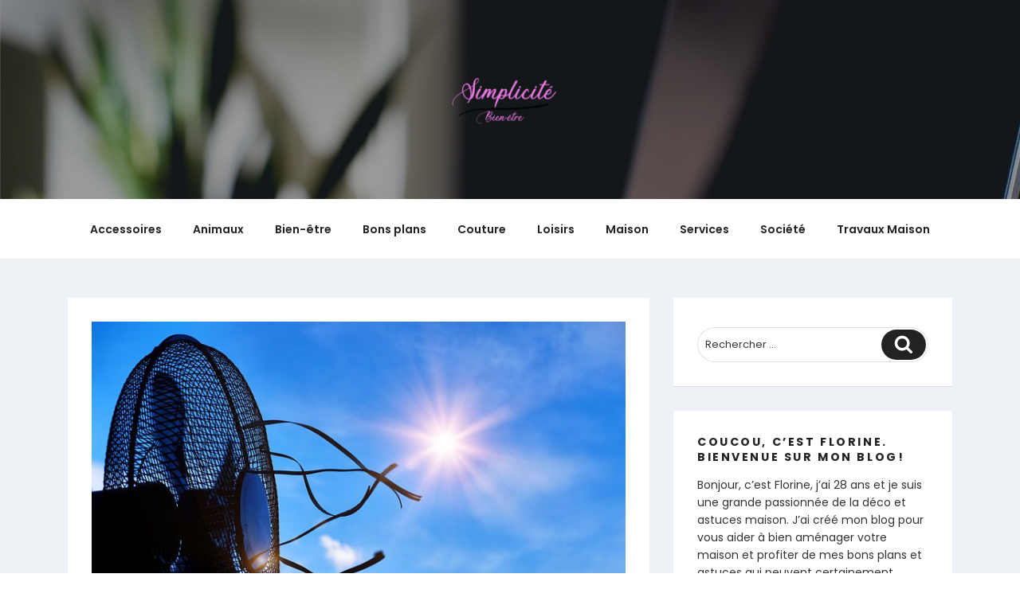

--- FILE ---
content_type: text/html; charset=UTF-8
request_url: https://www.simplicite-bienetre.fr/encore-les-oeuvres-des-nouvelles-technologies-le-ventilateur-silencieux/
body_size: 28830
content:
<!DOCTYPE html>
<html dir="ltr" lang="fr-FR" prefix="og: https://ogp.me/ns#" class="no-js no-svg">
<head>
<meta charset="UTF-8">
<meta name="viewport" content="width=device-width, initial-scale=1">
<link rel="profile" href="https://gmpg.org/xfn/11">

<script>(function(html){html.className = html.className.replace(/\bno-js\b/,'js')})(document.documentElement);</script>
<title>Encore les œuvres des nouvelles technologies, le ventilateur silencieux | Simplicite bienetre</title>
	<style>img:is([sizes="auto" i], [sizes^="auto," i]) { contain-intrinsic-size: 3000px 1500px }</style>
	
		<!-- All in One SEO 4.9.2 - aioseo.com -->
	<meta name="description" content="De nos jours, la technologie nous amène vers une utilisation des appareils automatiques. C&#039;est pourquoi certains subissent des modifications, au fur et à mesure. Ainsi l&#039;appareil qui en a subi c&#039;est le ventilateur, maintenant le silencieux a été créé. Son utilisation est à quelque peu différente de l&#039;ancien modèle. Mais dans cet article il sera" />
	<meta name="robots" content="max-image-preview:large" />
	<meta name="author" content="Simple"/>
	<link rel="canonical" href="https://www.simplicite-bienetre.fr/encore-les-oeuvres-des-nouvelles-technologies-le-ventilateur-silencieux/" />
	<meta name="generator" content="All in One SEO (AIOSEO) 4.9.2" />
		<meta property="og:locale" content="fr_FR" />
		<meta property="og:site_name" content="Simplicite bienetre |" />
		<meta property="og:type" content="article" />
		<meta property="og:title" content="Encore les œuvres des nouvelles technologies, le ventilateur silencieux | Simplicite bienetre" />
		<meta property="og:description" content="De nos jours, la technologie nous amène vers une utilisation des appareils automatiques. C&#039;est pourquoi certains subissent des modifications, au fur et à mesure. Ainsi l&#039;appareil qui en a subi c&#039;est le ventilateur, maintenant le silencieux a été créé. Son utilisation est à quelque peu différente de l&#039;ancien modèle. Mais dans cet article il sera" />
		<meta property="og:url" content="https://www.simplicite-bienetre.fr/encore-les-oeuvres-des-nouvelles-technologies-le-ventilateur-silencieux/" />
		<meta property="og:image" content="https://www.simplicite-bienetre.fr/wp-content/uploads/2019/08/cropped-Logo-Simplicité-Bien-être-1.png" />
		<meta property="og:image:secure_url" content="https://www.simplicite-bienetre.fr/wp-content/uploads/2019/08/cropped-Logo-Simplicité-Bien-être-1.png" />
		<meta property="article:published_time" content="2019-06-17T14:11:52+00:00" />
		<meta property="article:modified_time" content="2023-09-21T12:49:00+00:00" />
		<meta name="twitter:card" content="summary" />
		<meta name="twitter:title" content="Encore les œuvres des nouvelles technologies, le ventilateur silencieux | Simplicite bienetre" />
		<meta name="twitter:description" content="De nos jours, la technologie nous amène vers une utilisation des appareils automatiques. C&#039;est pourquoi certains subissent des modifications, au fur et à mesure. Ainsi l&#039;appareil qui en a subi c&#039;est le ventilateur, maintenant le silencieux a été créé. Son utilisation est à quelque peu différente de l&#039;ancien modèle. Mais dans cet article il sera" />
		<meta name="twitter:image" content="https://www.simplicite-bienetre.fr/wp-content/uploads/2019/08/cropped-Logo-Simplicité-Bien-être-1.png" />
		<script type="application/ld+json" class="aioseo-schema">
			{"@context":"https:\/\/schema.org","@graph":[{"@type":"Article","@id":"https:\/\/www.simplicite-bienetre.fr\/encore-les-oeuvres-des-nouvelles-technologies-le-ventilateur-silencieux\/#article","name":"Encore les \u0153uvres des nouvelles technologies, le ventilateur silencieux | Simplicite bienetre","headline":"Encore les \u0153uvres des nouvelles technologies, le ventilateur silencieux","author":{"@id":"https:\/\/www.simplicite-bienetre.fr\/author\/simple\/#author"},"publisher":{"@id":"https:\/\/www.simplicite-bienetre.fr\/#organization"},"image":{"@type":"ImageObject","url":"https:\/\/www.simplicite-bienetre.fr\/wp-content\/uploads\/2019\/06\/vent.jpg","width":720,"height":480,"caption":"ventilateur silencieux"},"datePublished":"2019-06-17T15:11:52+01:00","dateModified":"2023-09-21T13:49:00+01:00","inLanguage":"fr-FR","mainEntityOfPage":{"@id":"https:\/\/www.simplicite-bienetre.fr\/encore-les-oeuvres-des-nouvelles-technologies-le-ventilateur-silencieux\/#webpage"},"isPartOf":{"@id":"https:\/\/www.simplicite-bienetre.fr\/encore-les-oeuvres-des-nouvelles-technologies-le-ventilateur-silencieux\/#webpage"},"articleSection":"Accessoires"},{"@type":"BreadcrumbList","@id":"https:\/\/www.simplicite-bienetre.fr\/encore-les-oeuvres-des-nouvelles-technologies-le-ventilateur-silencieux\/#breadcrumblist","itemListElement":[{"@type":"ListItem","@id":"https:\/\/www.simplicite-bienetre.fr#listItem","position":1,"name":"Accueil","item":"https:\/\/www.simplicite-bienetre.fr","nextItem":{"@type":"ListItem","@id":"https:\/\/www.simplicite-bienetre.fr\/accessoires\/#listItem","name":"Accessoires"}},{"@type":"ListItem","@id":"https:\/\/www.simplicite-bienetre.fr\/accessoires\/#listItem","position":2,"name":"Accessoires","item":"https:\/\/www.simplicite-bienetre.fr\/accessoires\/","nextItem":{"@type":"ListItem","@id":"https:\/\/www.simplicite-bienetre.fr\/encore-les-oeuvres-des-nouvelles-technologies-le-ventilateur-silencieux\/#listItem","name":"Encore les \u0153uvres des nouvelles technologies, le ventilateur silencieux"},"previousItem":{"@type":"ListItem","@id":"https:\/\/www.simplicite-bienetre.fr#listItem","name":"Accueil"}},{"@type":"ListItem","@id":"https:\/\/www.simplicite-bienetre.fr\/encore-les-oeuvres-des-nouvelles-technologies-le-ventilateur-silencieux\/#listItem","position":3,"name":"Encore les \u0153uvres des nouvelles technologies, le ventilateur silencieux","previousItem":{"@type":"ListItem","@id":"https:\/\/www.simplicite-bienetre.fr\/accessoires\/#listItem","name":"Accessoires"}}]},{"@type":"Organization","@id":"https:\/\/www.simplicite-bienetre.fr\/#organization","name":"Simplicite bienetre","url":"https:\/\/www.simplicite-bienetre.fr\/","logo":{"@type":"ImageObject","url":"https:\/\/www.simplicite-bienetre.fr\/wp-content\/uploads\/2019\/08\/cropped-Logo-Simplicit\u00e9-Bien-\u00eatre-1.png","@id":"https:\/\/www.simplicite-bienetre.fr\/encore-les-oeuvres-des-nouvelles-technologies-le-ventilateur-silencieux\/#organizationLogo","width":376,"height":170},"image":{"@id":"https:\/\/www.simplicite-bienetre.fr\/encore-les-oeuvres-des-nouvelles-technologies-le-ventilateur-silencieux\/#organizationLogo"}},{"@type":"Person","@id":"https:\/\/www.simplicite-bienetre.fr\/author\/simple\/#author","url":"https:\/\/www.simplicite-bienetre.fr\/author\/simple\/","name":"Simple","image":{"@type":"ImageObject","@id":"https:\/\/www.simplicite-bienetre.fr\/encore-les-oeuvres-des-nouvelles-technologies-le-ventilateur-silencieux\/#authorImage","url":"https:\/\/secure.gravatar.com\/avatar\/f9d0c34b219ebb81aa42891d9e8f7b35?s=96&d=mm&r=g","width":96,"height":96,"caption":"Simple"}},{"@type":"WebPage","@id":"https:\/\/www.simplicite-bienetre.fr\/encore-les-oeuvres-des-nouvelles-technologies-le-ventilateur-silencieux\/#webpage","url":"https:\/\/www.simplicite-bienetre.fr\/encore-les-oeuvres-des-nouvelles-technologies-le-ventilateur-silencieux\/","name":"Encore les \u0153uvres des nouvelles technologies, le ventilateur silencieux | Simplicite bienetre","description":"De nos jours, la technologie nous am\u00e8ne vers une utilisation des appareils automatiques. C'est pourquoi certains subissent des modifications, au fur et \u00e0 mesure. Ainsi l'appareil qui en a subi c'est le ventilateur, maintenant le silencieux a \u00e9t\u00e9 cr\u00e9\u00e9. Son utilisation est \u00e0 quelque peu diff\u00e9rente de l'ancien mod\u00e8le. Mais dans cet article il sera","inLanguage":"fr-FR","isPartOf":{"@id":"https:\/\/www.simplicite-bienetre.fr\/#website"},"breadcrumb":{"@id":"https:\/\/www.simplicite-bienetre.fr\/encore-les-oeuvres-des-nouvelles-technologies-le-ventilateur-silencieux\/#breadcrumblist"},"author":{"@id":"https:\/\/www.simplicite-bienetre.fr\/author\/simple\/#author"},"creator":{"@id":"https:\/\/www.simplicite-bienetre.fr\/author\/simple\/#author"},"image":{"@type":"ImageObject","url":"https:\/\/www.simplicite-bienetre.fr\/wp-content\/uploads\/2019\/06\/vent.jpg","@id":"https:\/\/www.simplicite-bienetre.fr\/encore-les-oeuvres-des-nouvelles-technologies-le-ventilateur-silencieux\/#mainImage","width":720,"height":480,"caption":"ventilateur silencieux"},"primaryImageOfPage":{"@id":"https:\/\/www.simplicite-bienetre.fr\/encore-les-oeuvres-des-nouvelles-technologies-le-ventilateur-silencieux\/#mainImage"},"datePublished":"2019-06-17T15:11:52+01:00","dateModified":"2023-09-21T13:49:00+01:00"},{"@type":"WebSite","@id":"https:\/\/www.simplicite-bienetre.fr\/#website","url":"https:\/\/www.simplicite-bienetre.fr\/","name":"Simplicite bienetre","inLanguage":"fr-FR","publisher":{"@id":"https:\/\/www.simplicite-bienetre.fr\/#organization"}}]}
		</script>
		<!-- All in One SEO -->

<link rel='dns-prefetch' href='//fonts.googleapis.com' />
<link href='https://fonts.gstatic.com' crossorigin rel='preconnect' />
<link rel="alternate" type="application/rss+xml" title="Simplicite bienetre &raquo; Flux" href="https://www.simplicite-bienetre.fr/feed/" />
<link rel="alternate" type="application/rss+xml" title="Simplicite bienetre &raquo; Flux des commentaires" href="https://www.simplicite-bienetre.fr/comments/feed/" />
<script type="text/javascript">
/* <![CDATA[ */
window._wpemojiSettings = {"baseUrl":"https:\/\/s.w.org\/images\/core\/emoji\/15.0.3\/72x72\/","ext":".png","svgUrl":"https:\/\/s.w.org\/images\/core\/emoji\/15.0.3\/svg\/","svgExt":".svg","source":{"concatemoji":"https:\/\/www.simplicite-bienetre.fr\/wp-includes\/js\/wp-emoji-release.min.js?ver=6.7.4"}};
/*! This file is auto-generated */
!function(i,n){var o,s,e;function c(e){try{var t={supportTests:e,timestamp:(new Date).valueOf()};sessionStorage.setItem(o,JSON.stringify(t))}catch(e){}}function p(e,t,n){e.clearRect(0,0,e.canvas.width,e.canvas.height),e.fillText(t,0,0);var t=new Uint32Array(e.getImageData(0,0,e.canvas.width,e.canvas.height).data),r=(e.clearRect(0,0,e.canvas.width,e.canvas.height),e.fillText(n,0,0),new Uint32Array(e.getImageData(0,0,e.canvas.width,e.canvas.height).data));return t.every(function(e,t){return e===r[t]})}function u(e,t,n){switch(t){case"flag":return n(e,"\ud83c\udff3\ufe0f\u200d\u26a7\ufe0f","\ud83c\udff3\ufe0f\u200b\u26a7\ufe0f")?!1:!n(e,"\ud83c\uddfa\ud83c\uddf3","\ud83c\uddfa\u200b\ud83c\uddf3")&&!n(e,"\ud83c\udff4\udb40\udc67\udb40\udc62\udb40\udc65\udb40\udc6e\udb40\udc67\udb40\udc7f","\ud83c\udff4\u200b\udb40\udc67\u200b\udb40\udc62\u200b\udb40\udc65\u200b\udb40\udc6e\u200b\udb40\udc67\u200b\udb40\udc7f");case"emoji":return!n(e,"\ud83d\udc26\u200d\u2b1b","\ud83d\udc26\u200b\u2b1b")}return!1}function f(e,t,n){var r="undefined"!=typeof WorkerGlobalScope&&self instanceof WorkerGlobalScope?new OffscreenCanvas(300,150):i.createElement("canvas"),a=r.getContext("2d",{willReadFrequently:!0}),o=(a.textBaseline="top",a.font="600 32px Arial",{});return e.forEach(function(e){o[e]=t(a,e,n)}),o}function t(e){var t=i.createElement("script");t.src=e,t.defer=!0,i.head.appendChild(t)}"undefined"!=typeof Promise&&(o="wpEmojiSettingsSupports",s=["flag","emoji"],n.supports={everything:!0,everythingExceptFlag:!0},e=new Promise(function(e){i.addEventListener("DOMContentLoaded",e,{once:!0})}),new Promise(function(t){var n=function(){try{var e=JSON.parse(sessionStorage.getItem(o));if("object"==typeof e&&"number"==typeof e.timestamp&&(new Date).valueOf()<e.timestamp+604800&&"object"==typeof e.supportTests)return e.supportTests}catch(e){}return null}();if(!n){if("undefined"!=typeof Worker&&"undefined"!=typeof OffscreenCanvas&&"undefined"!=typeof URL&&URL.createObjectURL&&"undefined"!=typeof Blob)try{var e="postMessage("+f.toString()+"("+[JSON.stringify(s),u.toString(),p.toString()].join(",")+"));",r=new Blob([e],{type:"text/javascript"}),a=new Worker(URL.createObjectURL(r),{name:"wpTestEmojiSupports"});return void(a.onmessage=function(e){c(n=e.data),a.terminate(),t(n)})}catch(e){}c(n=f(s,u,p))}t(n)}).then(function(e){for(var t in e)n.supports[t]=e[t],n.supports.everything=n.supports.everything&&n.supports[t],"flag"!==t&&(n.supports.everythingExceptFlag=n.supports.everythingExceptFlag&&n.supports[t]);n.supports.everythingExceptFlag=n.supports.everythingExceptFlag&&!n.supports.flag,n.DOMReady=!1,n.readyCallback=function(){n.DOMReady=!0}}).then(function(){return e}).then(function(){var e;n.supports.everything||(n.readyCallback(),(e=n.source||{}).concatemoji?t(e.concatemoji):e.wpemoji&&e.twemoji&&(t(e.twemoji),t(e.wpemoji)))}))}((window,document),window._wpemojiSettings);
/* ]]> */
</script>
<style id='wp-emoji-styles-inline-css' type='text/css'>

	img.wp-smiley, img.emoji {
		display: inline !important;
		border: none !important;
		box-shadow: none !important;
		height: 1em !important;
		width: 1em !important;
		margin: 0 0.07em !important;
		vertical-align: -0.1em !important;
		background: none !important;
		padding: 0 !important;
	}
</style>
<link rel='stylesheet' id='wp-block-library-css' href='https://www.simplicite-bienetre.fr/wp-includes/css/dist/block-library/style.min.css?ver=6.7.4' type='text/css' media='all' />
<style id='wp-block-library-theme-inline-css' type='text/css'>
.wp-block-audio :where(figcaption){color:#555;font-size:13px;text-align:center}.is-dark-theme .wp-block-audio :where(figcaption){color:#ffffffa6}.wp-block-audio{margin:0 0 1em}.wp-block-code{border:1px solid #ccc;border-radius:4px;font-family:Menlo,Consolas,monaco,monospace;padding:.8em 1em}.wp-block-embed :where(figcaption){color:#555;font-size:13px;text-align:center}.is-dark-theme .wp-block-embed :where(figcaption){color:#ffffffa6}.wp-block-embed{margin:0 0 1em}.blocks-gallery-caption{color:#555;font-size:13px;text-align:center}.is-dark-theme .blocks-gallery-caption{color:#ffffffa6}:root :where(.wp-block-image figcaption){color:#555;font-size:13px;text-align:center}.is-dark-theme :root :where(.wp-block-image figcaption){color:#ffffffa6}.wp-block-image{margin:0 0 1em}.wp-block-pullquote{border-bottom:4px solid;border-top:4px solid;color:currentColor;margin-bottom:1.75em}.wp-block-pullquote cite,.wp-block-pullquote footer,.wp-block-pullquote__citation{color:currentColor;font-size:.8125em;font-style:normal;text-transform:uppercase}.wp-block-quote{border-left:.25em solid;margin:0 0 1.75em;padding-left:1em}.wp-block-quote cite,.wp-block-quote footer{color:currentColor;font-size:.8125em;font-style:normal;position:relative}.wp-block-quote:where(.has-text-align-right){border-left:none;border-right:.25em solid;padding-left:0;padding-right:1em}.wp-block-quote:where(.has-text-align-center){border:none;padding-left:0}.wp-block-quote.is-large,.wp-block-quote.is-style-large,.wp-block-quote:where(.is-style-plain){border:none}.wp-block-search .wp-block-search__label{font-weight:700}.wp-block-search__button{border:1px solid #ccc;padding:.375em .625em}:where(.wp-block-group.has-background){padding:1.25em 2.375em}.wp-block-separator.has-css-opacity{opacity:.4}.wp-block-separator{border:none;border-bottom:2px solid;margin-left:auto;margin-right:auto}.wp-block-separator.has-alpha-channel-opacity{opacity:1}.wp-block-separator:not(.is-style-wide):not(.is-style-dots){width:100px}.wp-block-separator.has-background:not(.is-style-dots){border-bottom:none;height:1px}.wp-block-separator.has-background:not(.is-style-wide):not(.is-style-dots){height:2px}.wp-block-table{margin:0 0 1em}.wp-block-table td,.wp-block-table th{word-break:normal}.wp-block-table :where(figcaption){color:#555;font-size:13px;text-align:center}.is-dark-theme .wp-block-table :where(figcaption){color:#ffffffa6}.wp-block-video :where(figcaption){color:#555;font-size:13px;text-align:center}.is-dark-theme .wp-block-video :where(figcaption){color:#ffffffa6}.wp-block-video{margin:0 0 1em}:root :where(.wp-block-template-part.has-background){margin-bottom:0;margin-top:0;padding:1.25em 2.375em}
</style>
<link rel='stylesheet' id='aioseo/css/src/vue/standalone/blocks/table-of-contents/global.scss-css' href='https://www.simplicite-bienetre.fr/wp-content/plugins/all-in-one-seo-pack/dist/Lite/assets/css/table-of-contents/global.e90f6d47.css?ver=4.9.2' type='text/css' media='all' />
<style id='classic-theme-styles-inline-css' type='text/css'>
/*! This file is auto-generated */
.wp-block-button__link{color:#fff;background-color:#32373c;border-radius:9999px;box-shadow:none;text-decoration:none;padding:calc(.667em + 2px) calc(1.333em + 2px);font-size:1.125em}.wp-block-file__button{background:#32373c;color:#fff;text-decoration:none}
</style>
<style id='global-styles-inline-css' type='text/css'>
:root{--wp--preset--aspect-ratio--square: 1;--wp--preset--aspect-ratio--4-3: 4/3;--wp--preset--aspect-ratio--3-4: 3/4;--wp--preset--aspect-ratio--3-2: 3/2;--wp--preset--aspect-ratio--2-3: 2/3;--wp--preset--aspect-ratio--16-9: 16/9;--wp--preset--aspect-ratio--9-16: 9/16;--wp--preset--color--black: #000000;--wp--preset--color--cyan-bluish-gray: #abb8c3;--wp--preset--color--white: #ffffff;--wp--preset--color--pale-pink: #f78da7;--wp--preset--color--vivid-red: #cf2e2e;--wp--preset--color--luminous-vivid-orange: #ff6900;--wp--preset--color--luminous-vivid-amber: #fcb900;--wp--preset--color--light-green-cyan: #7bdcb5;--wp--preset--color--vivid-green-cyan: #00d084;--wp--preset--color--pale-cyan-blue: #8ed1fc;--wp--preset--color--vivid-cyan-blue: #0693e3;--wp--preset--color--vivid-purple: #9b51e0;--wp--preset--gradient--vivid-cyan-blue-to-vivid-purple: linear-gradient(135deg,rgba(6,147,227,1) 0%,rgb(155,81,224) 100%);--wp--preset--gradient--light-green-cyan-to-vivid-green-cyan: linear-gradient(135deg,rgb(122,220,180) 0%,rgb(0,208,130) 100%);--wp--preset--gradient--luminous-vivid-amber-to-luminous-vivid-orange: linear-gradient(135deg,rgba(252,185,0,1) 0%,rgba(255,105,0,1) 100%);--wp--preset--gradient--luminous-vivid-orange-to-vivid-red: linear-gradient(135deg,rgba(255,105,0,1) 0%,rgb(207,46,46) 100%);--wp--preset--gradient--very-light-gray-to-cyan-bluish-gray: linear-gradient(135deg,rgb(238,238,238) 0%,rgb(169,184,195) 100%);--wp--preset--gradient--cool-to-warm-spectrum: linear-gradient(135deg,rgb(74,234,220) 0%,rgb(151,120,209) 20%,rgb(207,42,186) 40%,rgb(238,44,130) 60%,rgb(251,105,98) 80%,rgb(254,248,76) 100%);--wp--preset--gradient--blush-light-purple: linear-gradient(135deg,rgb(255,206,236) 0%,rgb(152,150,240) 100%);--wp--preset--gradient--blush-bordeaux: linear-gradient(135deg,rgb(254,205,165) 0%,rgb(254,45,45) 50%,rgb(107,0,62) 100%);--wp--preset--gradient--luminous-dusk: linear-gradient(135deg,rgb(255,203,112) 0%,rgb(199,81,192) 50%,rgb(65,88,208) 100%);--wp--preset--gradient--pale-ocean: linear-gradient(135deg,rgb(255,245,203) 0%,rgb(182,227,212) 50%,rgb(51,167,181) 100%);--wp--preset--gradient--electric-grass: linear-gradient(135deg,rgb(202,248,128) 0%,rgb(113,206,126) 100%);--wp--preset--gradient--midnight: linear-gradient(135deg,rgb(2,3,129) 0%,rgb(40,116,252) 100%);--wp--preset--font-size--small: 13px;--wp--preset--font-size--medium: 20px;--wp--preset--font-size--large: 36px;--wp--preset--font-size--x-large: 42px;--wp--preset--spacing--20: 0.44rem;--wp--preset--spacing--30: 0.67rem;--wp--preset--spacing--40: 1rem;--wp--preset--spacing--50: 1.5rem;--wp--preset--spacing--60: 2.25rem;--wp--preset--spacing--70: 3.38rem;--wp--preset--spacing--80: 5.06rem;--wp--preset--shadow--natural: 6px 6px 9px rgba(0, 0, 0, 0.2);--wp--preset--shadow--deep: 12px 12px 50px rgba(0, 0, 0, 0.4);--wp--preset--shadow--sharp: 6px 6px 0px rgba(0, 0, 0, 0.2);--wp--preset--shadow--outlined: 6px 6px 0px -3px rgba(255, 255, 255, 1), 6px 6px rgba(0, 0, 0, 1);--wp--preset--shadow--crisp: 6px 6px 0px rgba(0, 0, 0, 1);}:where(.is-layout-flex){gap: 0.5em;}:where(.is-layout-grid){gap: 0.5em;}body .is-layout-flex{display: flex;}.is-layout-flex{flex-wrap: wrap;align-items: center;}.is-layout-flex > :is(*, div){margin: 0;}body .is-layout-grid{display: grid;}.is-layout-grid > :is(*, div){margin: 0;}:where(.wp-block-columns.is-layout-flex){gap: 2em;}:where(.wp-block-columns.is-layout-grid){gap: 2em;}:where(.wp-block-post-template.is-layout-flex){gap: 1.25em;}:where(.wp-block-post-template.is-layout-grid){gap: 1.25em;}.has-black-color{color: var(--wp--preset--color--black) !important;}.has-cyan-bluish-gray-color{color: var(--wp--preset--color--cyan-bluish-gray) !important;}.has-white-color{color: var(--wp--preset--color--white) !important;}.has-pale-pink-color{color: var(--wp--preset--color--pale-pink) !important;}.has-vivid-red-color{color: var(--wp--preset--color--vivid-red) !important;}.has-luminous-vivid-orange-color{color: var(--wp--preset--color--luminous-vivid-orange) !important;}.has-luminous-vivid-amber-color{color: var(--wp--preset--color--luminous-vivid-amber) !important;}.has-light-green-cyan-color{color: var(--wp--preset--color--light-green-cyan) !important;}.has-vivid-green-cyan-color{color: var(--wp--preset--color--vivid-green-cyan) !important;}.has-pale-cyan-blue-color{color: var(--wp--preset--color--pale-cyan-blue) !important;}.has-vivid-cyan-blue-color{color: var(--wp--preset--color--vivid-cyan-blue) !important;}.has-vivid-purple-color{color: var(--wp--preset--color--vivid-purple) !important;}.has-black-background-color{background-color: var(--wp--preset--color--black) !important;}.has-cyan-bluish-gray-background-color{background-color: var(--wp--preset--color--cyan-bluish-gray) !important;}.has-white-background-color{background-color: var(--wp--preset--color--white) !important;}.has-pale-pink-background-color{background-color: var(--wp--preset--color--pale-pink) !important;}.has-vivid-red-background-color{background-color: var(--wp--preset--color--vivid-red) !important;}.has-luminous-vivid-orange-background-color{background-color: var(--wp--preset--color--luminous-vivid-orange) !important;}.has-luminous-vivid-amber-background-color{background-color: var(--wp--preset--color--luminous-vivid-amber) !important;}.has-light-green-cyan-background-color{background-color: var(--wp--preset--color--light-green-cyan) !important;}.has-vivid-green-cyan-background-color{background-color: var(--wp--preset--color--vivid-green-cyan) !important;}.has-pale-cyan-blue-background-color{background-color: var(--wp--preset--color--pale-cyan-blue) !important;}.has-vivid-cyan-blue-background-color{background-color: var(--wp--preset--color--vivid-cyan-blue) !important;}.has-vivid-purple-background-color{background-color: var(--wp--preset--color--vivid-purple) !important;}.has-black-border-color{border-color: var(--wp--preset--color--black) !important;}.has-cyan-bluish-gray-border-color{border-color: var(--wp--preset--color--cyan-bluish-gray) !important;}.has-white-border-color{border-color: var(--wp--preset--color--white) !important;}.has-pale-pink-border-color{border-color: var(--wp--preset--color--pale-pink) !important;}.has-vivid-red-border-color{border-color: var(--wp--preset--color--vivid-red) !important;}.has-luminous-vivid-orange-border-color{border-color: var(--wp--preset--color--luminous-vivid-orange) !important;}.has-luminous-vivid-amber-border-color{border-color: var(--wp--preset--color--luminous-vivid-amber) !important;}.has-light-green-cyan-border-color{border-color: var(--wp--preset--color--light-green-cyan) !important;}.has-vivid-green-cyan-border-color{border-color: var(--wp--preset--color--vivid-green-cyan) !important;}.has-pale-cyan-blue-border-color{border-color: var(--wp--preset--color--pale-cyan-blue) !important;}.has-vivid-cyan-blue-border-color{border-color: var(--wp--preset--color--vivid-cyan-blue) !important;}.has-vivid-purple-border-color{border-color: var(--wp--preset--color--vivid-purple) !important;}.has-vivid-cyan-blue-to-vivid-purple-gradient-background{background: var(--wp--preset--gradient--vivid-cyan-blue-to-vivid-purple) !important;}.has-light-green-cyan-to-vivid-green-cyan-gradient-background{background: var(--wp--preset--gradient--light-green-cyan-to-vivid-green-cyan) !important;}.has-luminous-vivid-amber-to-luminous-vivid-orange-gradient-background{background: var(--wp--preset--gradient--luminous-vivid-amber-to-luminous-vivid-orange) !important;}.has-luminous-vivid-orange-to-vivid-red-gradient-background{background: var(--wp--preset--gradient--luminous-vivid-orange-to-vivid-red) !important;}.has-very-light-gray-to-cyan-bluish-gray-gradient-background{background: var(--wp--preset--gradient--very-light-gray-to-cyan-bluish-gray) !important;}.has-cool-to-warm-spectrum-gradient-background{background: var(--wp--preset--gradient--cool-to-warm-spectrum) !important;}.has-blush-light-purple-gradient-background{background: var(--wp--preset--gradient--blush-light-purple) !important;}.has-blush-bordeaux-gradient-background{background: var(--wp--preset--gradient--blush-bordeaux) !important;}.has-luminous-dusk-gradient-background{background: var(--wp--preset--gradient--luminous-dusk) !important;}.has-pale-ocean-gradient-background{background: var(--wp--preset--gradient--pale-ocean) !important;}.has-electric-grass-gradient-background{background: var(--wp--preset--gradient--electric-grass) !important;}.has-midnight-gradient-background{background: var(--wp--preset--gradient--midnight) !important;}.has-small-font-size{font-size: var(--wp--preset--font-size--small) !important;}.has-medium-font-size{font-size: var(--wp--preset--font-size--medium) !important;}.has-large-font-size{font-size: var(--wp--preset--font-size--large) !important;}.has-x-large-font-size{font-size: var(--wp--preset--font-size--x-large) !important;}
:where(.wp-block-post-template.is-layout-flex){gap: 1.25em;}:where(.wp-block-post-template.is-layout-grid){gap: 1.25em;}
:where(.wp-block-columns.is-layout-flex){gap: 2em;}:where(.wp-block-columns.is-layout-grid){gap: 2em;}
:root :where(.wp-block-pullquote){font-size: 1.5em;line-height: 1.6;}
</style>
<link rel='stylesheet' id='contact-form-7-css' href='https://www.simplicite-bienetre.fr/wp-content/plugins/contact-form-7/includes/css/styles.css?ver=6.1.4' type='text/css' media='all' />
<link rel='stylesheet' id='widgetopts-styles-css' href='https://www.simplicite-bienetre.fr/wp-content/plugins/widget-options/assets/css/widget-options.css?ver=4.0.9' type='text/css' media='all' />
<link rel='stylesheet' id='lambadalite-fonts-css' href='https://fonts.googleapis.com/css?family=Poppins%3A300%2C300i%2C400%2C400i%2C500%2C600%2C700&#038;subset=latin%2Clatin-ext&#038;ver=1.0' type='text/css' media='all' />
<link rel='stylesheet' id='lambadalite-style-css' href='https://www.simplicite-bienetre.fr/wp-content/themes/lambadalite/style.css?ver=6.7.4' type='text/css' media='all' />
<link rel='stylesheet' id='lambadalite-block-style-css' href='https://www.simplicite-bienetre.fr/wp-content/themes/lambadalite/assets/css/blocks.css?ver=1.1' type='text/css' media='all' />
<link rel='stylesheet' id='yarpp-thumbnails-css' href='https://www.simplicite-bienetre.fr/wp-content/plugins/yet-another-related-posts-plugin/style/styles_thumbnails.css?ver=5.30.11' type='text/css' media='all' />
<style id='yarpp-thumbnails-inline-css' type='text/css'>
.yarpp-thumbnails-horizontal .yarpp-thumbnail {width: 130px;height: 170px;margin: 5px;margin-left: 0px;}.yarpp-thumbnail > img, .yarpp-thumbnail-default {width: 120px;height: 120px;margin: 5px;}.yarpp-thumbnails-horizontal .yarpp-thumbnail-title {margin: 7px;margin-top: 0px;width: 120px;}.yarpp-thumbnail-default > img {min-height: 120px;min-width: 120px;}
</style>
<script type="text/javascript" src="https://www.simplicite-bienetre.fr/wp-includes/js/jquery/jquery.min.js?ver=3.7.1" id="jquery-core-js"></script>
<script type="text/javascript" src="https://www.simplicite-bienetre.fr/wp-includes/js/jquery/jquery-migrate.min.js?ver=3.4.1" id="jquery-migrate-js"></script>
<link rel="https://api.w.org/" href="https://www.simplicite-bienetre.fr/wp-json/" /><link rel="alternate" title="JSON" type="application/json" href="https://www.simplicite-bienetre.fr/wp-json/wp/v2/posts/185" /><link rel="EditURI" type="application/rsd+xml" title="RSD" href="https://www.simplicite-bienetre.fr/xmlrpc.php?rsd" />
<meta name="generator" content="WordPress 6.7.4" />
<link rel='shortlink' href='https://www.simplicite-bienetre.fr/?p=185' />
<link rel="alternate" title="oEmbed (JSON)" type="application/json+oembed" href="https://www.simplicite-bienetre.fr/wp-json/oembed/1.0/embed?url=https%3A%2F%2Fwww.simplicite-bienetre.fr%2Fencore-les-oeuvres-des-nouvelles-technologies-le-ventilateur-silencieux%2F" />
<link rel="alternate" title="oEmbed (XML)" type="text/xml+oembed" href="https://www.simplicite-bienetre.fr/wp-json/oembed/1.0/embed?url=https%3A%2F%2Fwww.simplicite-bienetre.fr%2Fencore-les-oeuvres-des-nouvelles-technologies-le-ventilateur-silencieux%2F&#038;format=xml" />
		<style id="lambadalite-custom-header-styles" type="text/css">
				.site-title,
		.site-description {
			position: absolute;
			clip: rect(1px, 1px, 1px, 1px);
		}
				</style>
		<link rel="icon" href="https://www.simplicite-bienetre.fr/wp-content/uploads/2019/08/cropped-Icone-Simplicite-bienetre-32x32.png" sizes="32x32" />
<link rel="icon" href="https://www.simplicite-bienetre.fr/wp-content/uploads/2019/08/cropped-Icone-Simplicite-bienetre-192x192.png" sizes="192x192" />
<link rel="apple-touch-icon" href="https://www.simplicite-bienetre.fr/wp-content/uploads/2019/08/cropped-Icone-Simplicite-bienetre-180x180.png" />
<meta name="msapplication-TileImage" content="https://www.simplicite-bienetre.fr/wp-content/uploads/2019/08/cropped-Icone-Simplicite-bienetre-270x270.png" />
		<style type="text/css" id="wp-custom-css">
			@media screen and (min-width: 48em) {
    .site-info {
        padding: 0.7em 0 0;
        display: none;
    }
}		</style>
		</head>

<body data-rsssl=1 class="post-template-default single single-post postid-185 single-format-standard wp-custom-logo wp-embed-responsive group-blog has-header-image has-sidebar title-tagline-hidden">
<div id="page" class="site">
	<a class="skip-link screen-reader-text" href="#content">Skip to content</a>

	<header id="masthead" class="site-header" role="banner">

		<div class="custom-header">

		<div class="custom-header-media">
			<div id="wp-custom-header" class="wp-custom-header"><img src="https://www.simplicite-bienetre.fr/wp-content/themes/lambadalite/assets/images/header.jpg" width="1920" height="249" alt="" decoding="async" fetchpriority="high" /></div>		</div>

	<div class="site-branding">
	<div class="wrap">

		<a href="https://www.simplicite-bienetre.fr/" class="custom-logo-link" rel="home"><img width="376" height="170" src="https://www.simplicite-bienetre.fr/wp-content/uploads/2019/08/cropped-Logo-Simplicité-Bien-être-1.png" class="custom-logo" alt="Simplicite bienetre" decoding="async" srcset="https://www.simplicite-bienetre.fr/wp-content/uploads/2019/08/cropped-Logo-Simplicité-Bien-être-1.png 376w, https://www.simplicite-bienetre.fr/wp-content/uploads/2019/08/cropped-Logo-Simplicité-Bien-être-1-300x136.png 300w" sizes="100vw" /></a>
		<div class="site-branding-text">
							<p class="site-title"><a href="https://www.simplicite-bienetre.fr/" rel="home">Simplicite bienetre</a></p>
			
					</div><!-- .site-branding-text -->

		
	</div><!-- .wrap -->
</div><!-- .site-branding -->

</div><!-- .custom-header -->

					<div class="navigation-top">
				<div class="wrap">
					<nav id="site-navigation" class="main-navigation" role="navigation" aria-label="Top Menu">
	<button class="menu-toggle" aria-controls="top-menu" aria-expanded="false">
		<svg class="icon icon-bars" aria-hidden="true" role="img"> <use href="#icon-bars" xlink:href="#icon-bars"></use> </svg><svg class="icon icon-close" aria-hidden="true" role="img"> <use href="#icon-close" xlink:href="#icon-close"></use> </svg>Menu	</button>

	<div class="menu-menu-principale-container"><ul id="top-menu" class="menu"><li id="menu-item-398" class="menu-item menu-item-type-taxonomy menu-item-object-category current-post-ancestor current-menu-parent current-post-parent menu-item-398"><a href="https://www.simplicite-bienetre.fr/accessoires/">Accessoires</a></li>
<li id="menu-item-399" class="menu-item menu-item-type-taxonomy menu-item-object-category menu-item-399"><a href="https://www.simplicite-bienetre.fr/animaux/">Animaux</a></li>
<li id="menu-item-400" class="menu-item menu-item-type-taxonomy menu-item-object-category menu-item-400"><a href="https://www.simplicite-bienetre.fr/bien-etre/">Bien-être</a></li>
<li id="menu-item-401" class="menu-item menu-item-type-taxonomy menu-item-object-category menu-item-401"><a href="https://www.simplicite-bienetre.fr/bons-plans/">Bons plans</a></li>
<li id="menu-item-402" class="menu-item menu-item-type-taxonomy menu-item-object-category menu-item-402"><a href="https://www.simplicite-bienetre.fr/couture/">Couture</a></li>
<li id="menu-item-403" class="menu-item menu-item-type-taxonomy menu-item-object-category menu-item-403"><a href="https://www.simplicite-bienetre.fr/loisirs/">Loisirs</a></li>
<li id="menu-item-404" class="menu-item menu-item-type-taxonomy menu-item-object-category menu-item-404"><a href="https://www.simplicite-bienetre.fr/maison/">Maison</a></li>
<li id="menu-item-405" class="menu-item menu-item-type-taxonomy menu-item-object-category menu-item-405"><a href="https://www.simplicite-bienetre.fr/services/">Services</a></li>
<li id="menu-item-406" class="menu-item menu-item-type-taxonomy menu-item-object-category menu-item-406"><a href="https://www.simplicite-bienetre.fr/societe/">Société</a></li>
<li id="menu-item-407" class="menu-item menu-item-type-taxonomy menu-item-object-category menu-item-407"><a href="https://www.simplicite-bienetre.fr/travaux-maison/">Travaux Maison</a></li>
</ul></div></nav><!-- #site-navigation -->
				</div><!-- .wrap -->
			</div><!-- .navigation-top -->
		
	</header><!-- #masthead -->

	<div class="site-content-contain">
		<div id="content" class="site-content">

<div class="wrap">
	<div id="primary" class="content-area">
		<main id="main" class="site-main" role="main">

			
<article id="post-185" class="post-185 post type-post status-publish format-standard has-post-thumbnail hentry category-accessoires">
				<div class="post-thumbnail">
			<a href="https://www.simplicite-bienetre.fr/encore-les-oeuvres-des-nouvelles-technologies-le-ventilateur-silencieux/">
				<img width="720" height="480" src="https://www.simplicite-bienetre.fr/wp-content/uploads/2019/06/vent.jpg" class="attachment-lambadalite-featured-image size-lambadalite-featured-image wp-post-image" alt="ventilateur silencieux" decoding="async" srcset="https://www.simplicite-bienetre.fr/wp-content/uploads/2019/06/vent.jpg 720w, https://www.simplicite-bienetre.fr/wp-content/uploads/2019/06/vent-300x200.jpg 300w" sizes="100vw" />			</a>
		</div><!-- .post-thumbnail -->
		<header class="entry-header">
		<div class="entry-meta"><span class="posted-on"><span class="screen-reader-text">Posted on</span> <a href="https://www.simplicite-bienetre.fr/encore-les-oeuvres-des-nouvelles-technologies-le-ventilateur-silencieux/" rel="bookmark"><time class="entry-date published" datetime="2019-06-17T15:11:52+01:00">17 juin 2019</time><time class="updated" datetime="2023-09-21T13:49:00+01:00">21 septembre 2023</time></a></span><span class="byline"> par <span class="author vcard"><a class="url fn n" href="https://www.simplicite-bienetre.fr/author/simple/">Simple</a></span></span></div><!-- .entry-meta --><h1 class="entry-title">Encore les œuvres des nouvelles technologies, le ventilateur silencieux</h1>	</header><!-- .entry-header -->

	<div class="entry-content">
		<p>De nos jours, la technologie nous amène vers une utilisation des appareils automatiques. C&rsquo;est pourquoi certains subissent des modifications, au fur et à mesure. Ainsi l&rsquo;appareil qui en a subi c&rsquo;est le ventilateur, maintenant le silencieux a été créé. Son utilisation est à quelque peu différente de l&rsquo;ancien modèle. Mais dans cet article il sera question de voir l&rsquo;intérêt d&rsquo;en avoir ou d&rsquo;en utiliser.</p>
<p><img loading="lazy" decoding="async" class="alignnone size-full wp-image-187" src="https://www.simplicite-bienetre.fr/wp-content/uploads/2019/06/vent.jpg" alt="ventilateur silencieux" width="720" height="480" srcset="https://www.simplicite-bienetre.fr/wp-content/uploads/2019/06/vent.jpg 720w, https://www.simplicite-bienetre.fr/wp-content/uploads/2019/06/vent-300x200.jpg 300w" sizes="auto, (max-width: 720px) 100vw, 720px" /></p>
<h2>QUEL INTÉRÊT D&rsquo;UTILISER UN VENTILATEUR SILENCIEUX ?</h2>
<p>Cet appareil est très utile dans le sens où il procure du vent frais. Il ne va pas jusqu&rsquo;à glacer la pièce. Lorsqu&rsquo;on parle de ventilateur silencieux ceci veut dire ses options sont nickels. Un système programmable, permet de mieux régler la température et le niveau de fraîcheur.</p>
<p>En outre le mode marche/arrêt est également programmable. Mais ce qui est encore plus génial c&rsquo;est e moteur qui est très silencieux et ne ronfle carrément pas. Ainsi, le système rotatif fait en sorte que ceux qui ne supportent pas la fraîcheur ne soit pas victime.</p>
<p>Mais plutôt que le ventilateur tourne dans tous les sens et puisse non seulement refroidir la pièce mais aussi les personnes qui s&rsquo;y trouvent. En outre, les touches ne font plus partie du fonctionnement. Avec les nouvelles technologies on est plutôt dans le système tactile.</p>
<p>Par ailleurs, l&rsquo;article ne peut pas vous donner toutes les informations. C&rsquo;est pourquoi pour plus d&rsquo;informations veuillez cliquer sur le lien. Dans le site, celles-ci sont à la disponibilité de tous les lecteurs, que ce soit les prix, les options et autres.</p>
<div class='yarpp yarpp-related yarpp-related-website yarpp-template-thumbnails'>
<!-- YARPP Thumbnails -->
<h3></h3>
<div class="yarpp-thumbnails-horizontal">
<a class='yarpp-thumbnail' rel='norewrite' href='https://www.simplicite-bienetre.fr/et-si-vous-vous-mettiez-au-skate-board-electrique/' title='Et si vous vous mettiez au skate board électrique ?'>
<img width="120" height="120" src="https://www.simplicite-bienetre.fr/wp-content/uploads/2018/11/Skateboard-électrique-120x120.jpg" class="attachment-yarpp-thumbnail size-yarpp-thumbnail wp-post-image" alt="Skateboard électrique" data-pin-nopin="true" srcset="https://www.simplicite-bienetre.fr/wp-content/uploads/2018/11/Skateboard-électrique-120x120.jpg 120w, https://www.simplicite-bienetre.fr/wp-content/uploads/2018/11/Skateboard-électrique-150x150.jpg 150w" sizes="100vw" /><span class="yarpp-thumbnail-title">Et si vous vous mettiez au skate board électrique ?</span></a>
<a class='yarpp-thumbnail' rel='norewrite' href='https://www.simplicite-bienetre.fr/un-bon-poulailler-pour-votre-volaille/' title='Un bon poulailler pour votre volaille'>
<img width="120" height="120" src="https://www.simplicite-bienetre.fr/wp-content/uploads/2018/11/cock-328546_960_720-120x120.jpg" class="attachment-yarpp-thumbnail size-yarpp-thumbnail wp-post-image" alt="Le poulailler" data-pin-nopin="true" srcset="https://www.simplicite-bienetre.fr/wp-content/uploads/2018/11/cock-328546_960_720-120x120.jpg 120w, https://www.simplicite-bienetre.fr/wp-content/uploads/2018/11/cock-328546_960_720-150x150.jpg 150w" sizes="100vw" /><span class="yarpp-thumbnail-title">Un bon poulailler pour votre volaille</span></a>
<a class='yarpp-thumbnail' rel='norewrite' href='https://www.simplicite-bienetre.fr/la-difference-entre-le-portail-en-bois-et-en-metal-aluminium/' title='La différence entre le portail en bois et en métal/aluminium'>
<img width="120" height="120" src="https://www.simplicite-bienetre.fr/wp-content/uploads/2018/11/architecture-3508658_960_720-120x120.jpg" class="attachment-yarpp-thumbnail size-yarpp-thumbnail wp-post-image" alt="Portail en bois et en métal" data-pin-nopin="true" srcset="https://www.simplicite-bienetre.fr/wp-content/uploads/2018/11/architecture-3508658_960_720-120x120.jpg 120w, https://www.simplicite-bienetre.fr/wp-content/uploads/2018/11/architecture-3508658_960_720-150x150.jpg 150w" sizes="100vw" /><span class="yarpp-thumbnail-title">La différence entre le portail en bois et en métal/aluminium</span></a>
<a class='yarpp-thumbnail' rel='norewrite' href='https://www.simplicite-bienetre.fr/un-broyeur-pour-vos-aliments-vegetaux/' title='Un broyeur pour vos aliments végétaux'>
<img width="120" height="120" src="https://www.simplicite-bienetre.fr/wp-content/uploads/2019/06/broyeur-de-végétaux-1-120x120.jpg" class="attachment-yarpp-thumbnail size-yarpp-thumbnail wp-post-image" alt="broyeur de végétaux" data-pin-nopin="true" srcset="https://www.simplicite-bienetre.fr/wp-content/uploads/2019/06/broyeur-de-végétaux-1-120x120.jpg 120w, https://www.simplicite-bienetre.fr/wp-content/uploads/2019/06/broyeur-de-végétaux-1-150x150.jpg 150w" sizes="100vw" /><span class="yarpp-thumbnail-title">Un broyeur pour vos aliments végétaux</span></a>
<a class='yarpp-thumbnail' rel='norewrite' href='https://www.simplicite-bienetre.fr/quel-transat-preferez-vous-pour-votre-jardin/' title='Quel transat préférez-vous pour votre jardin?'>
<img width="120" height="120" src="https://www.simplicite-bienetre.fr/wp-content/uploads/2018/12/recliner-1797017__340-120x120.png" class="attachment-yarpp-thumbnail size-yarpp-thumbnail wp-post-image" alt="transat jardin" data-pin-nopin="true" srcset="https://www.simplicite-bienetre.fr/wp-content/uploads/2018/12/recliner-1797017__340-120x120.png 120w, https://www.simplicite-bienetre.fr/wp-content/uploads/2018/12/recliner-1797017__340-150x150.png 150w" sizes="100vw" /><span class="yarpp-thumbnail-title">Quel transat préférez-vous pour votre jardin?</span></a>
<a class='yarpp-thumbnail' rel='norewrite' href='https://www.simplicite-bienetre.fr/quels-sont-les-elements-les-plus-importants-de-la-cuisine/' title='Quels sont les éléments les plus importants de la cuisine ?'>
<img width="120" height="120" src="https://www.simplicite-bienetre.fr/wp-content/uploads/2018/12/mitigeur-cuisine-120x120.jpg" class="attachment-yarpp-thumbnail size-yarpp-thumbnail wp-post-image" alt="mitigeur cuisine" data-pin-nopin="true" srcset="https://www.simplicite-bienetre.fr/wp-content/uploads/2018/12/mitigeur-cuisine-120x120.jpg 120w, https://www.simplicite-bienetre.fr/wp-content/uploads/2018/12/mitigeur-cuisine-150x150.jpg 150w" sizes="100vw" /><span class="yarpp-thumbnail-title">Quels sont les éléments les plus importants de la cuisine ?</span></a>
<a class='yarpp-thumbnail' rel='norewrite' href='https://www.simplicite-bienetre.fr/la-console-extensible-des-accessoires-plus-quutilent/' title='La console extensible, des accessoires plus qu&rsquo;utilent'>
<img width="120" height="120" src="https://www.simplicite-bienetre.fr/wp-content/uploads/2019/01/gray-2569275_960_720-120x120.jpg" class="attachment-yarpp-thumbnail size-yarpp-thumbnail wp-post-image" alt="Consoles extensibles" data-pin-nopin="true" srcset="https://www.simplicite-bienetre.fr/wp-content/uploads/2019/01/gray-2569275_960_720-120x120.jpg 120w, https://www.simplicite-bienetre.fr/wp-content/uploads/2019/01/gray-2569275_960_720-150x150.jpg 150w" sizes="100vw" /><span class="yarpp-thumbnail-title">La console extensible, des accessoires plus qu&rsquo;utilent</span></a>
<a class='yarpp-thumbnail' rel='norewrite' href='https://www.simplicite-bienetre.fr/choisissez-votre-spa-gonflable-de-qualite-en-toute-confiance-sur-le-web/' title='Choisissez votre spa gonflable de qualité en toute confiance sur le web!'>
<img width="120" height="120" src="https://www.simplicite-bienetre.fr/wp-content/uploads/2019/01/jacuzzi-1252474__340-120x120.jpg" class="attachment-yarpp-thumbnail size-yarpp-thumbnail wp-post-image" alt="spa gonflable" data-pin-nopin="true" srcset="https://www.simplicite-bienetre.fr/wp-content/uploads/2019/01/jacuzzi-1252474__340-120x120.jpg 120w, https://www.simplicite-bienetre.fr/wp-content/uploads/2019/01/jacuzzi-1252474__340-150x150.jpg 150w" sizes="100vw" /><span class="yarpp-thumbnail-title">Choisissez votre spa gonflable de qualité en toute confiance sur le web!</span></a>
<a class='yarpp-thumbnail' rel='norewrite' href='https://www.simplicite-bienetre.fr/les-echelles-adaptees-pour-tout-type-de-travaux/' title='Les échelles adaptées pour tout type de travaux'>
<img width="120" height="120" src="https://www.simplicite-bienetre.fr/wp-content/uploads/2019/01/apple-1873078_960_720-120x120.jpg" class="attachment-yarpp-thumbnail size-yarpp-thumbnail wp-post-image" alt="echelle telescopique" data-pin-nopin="true" srcset="https://www.simplicite-bienetre.fr/wp-content/uploads/2019/01/apple-1873078_960_720-120x120.jpg 120w, https://www.simplicite-bienetre.fr/wp-content/uploads/2019/01/apple-1873078_960_720-150x150.jpg 150w" sizes="100vw" /><span class="yarpp-thumbnail-title">Les échelles adaptées pour tout type de travaux</span></a>
<a class='yarpp-thumbnail' rel='norewrite' href='https://www.simplicite-bienetre.fr/la-tronconneuse-electrique-bien-meilleure-que-toutes-les-autres/' title='La tronçonneuse électrique, bien meilleure que toutes les autres'>
<img width="120" height="120" src="https://www.simplicite-bienetre.fr/wp-content/uploads/2019/01/saw-5890_960_720-120x120.jpg" class="attachment-yarpp-thumbnail size-yarpp-thumbnail wp-post-image" alt="tronçonneuse électrique" data-pin-nopin="true" srcset="https://www.simplicite-bienetre.fr/wp-content/uploads/2019/01/saw-5890_960_720-120x120.jpg 120w, https://www.simplicite-bienetre.fr/wp-content/uploads/2019/01/saw-5890_960_720-150x150.jpg 150w" sizes="100vw" /><span class="yarpp-thumbnail-title">La tronçonneuse électrique, bien meilleure que toutes les autres</span></a>
<a class='yarpp-thumbnail' rel='norewrite' href='https://www.simplicite-bienetre.fr/un-anneau-de-bain-pour-la-securite-de-votre-bebe/' title='Un anneau de bain pour la sécurité de votre bébé'>
<img width="120" height="120" src="https://www.simplicite-bienetre.fr/wp-content/uploads/2019/02/bebe-2531684_960_720-120x120.jpg" class="attachment-yarpp-thumbnail size-yarpp-thumbnail wp-post-image" alt="Anneau de bain" data-pin-nopin="true" srcset="https://www.simplicite-bienetre.fr/wp-content/uploads/2019/02/bebe-2531684_960_720-120x120.jpg 120w, https://www.simplicite-bienetre.fr/wp-content/uploads/2019/02/bebe-2531684_960_720-150x150.jpg 150w" sizes="100vw" /><span class="yarpp-thumbnail-title">Un anneau de bain pour la sécurité de votre bébé</span></a>
<a class='yarpp-thumbnail' rel='norewrite' href='https://www.simplicite-bienetre.fr/comment-utiliser-la-debroussailleuse-thermique-pour-votre-jardin/' title='Comment utiliser la débroussailleuse thermique pour votre jardin?'>
<img width="120" height="120" src="https://www.simplicite-bienetre.fr/wp-content/uploads/2019/03/débrousailleuse-120x120.jpg" class="attachment-yarpp-thumbnail size-yarpp-thumbnail wp-post-image" alt="débrousailleuse" data-pin-nopin="true" srcset="https://www.simplicite-bienetre.fr/wp-content/uploads/2019/03/débrousailleuse-120x120.jpg 120w, https://www.simplicite-bienetre.fr/wp-content/uploads/2019/03/débrousailleuse-150x150.jpg 150w" sizes="100vw" /><span class="yarpp-thumbnail-title">Comment utiliser la débroussailleuse thermique pour votre jardin?</span></a>
<a class='yarpp-thumbnail' rel='norewrite' href='https://www.simplicite-bienetre.fr/le-coussin-dallaitement-un-attribut-permettant-une-bonne-nutrition-du-bebe/' title='Le coussin d’allaitement : un attribut permettant une bonne nutrition du bébé'>
<img width="120" height="120" src="https://www.simplicite-bienetre.fr/wp-content/uploads/2019/03/baby-3431257_960_720-120x120.jpg" class="attachment-yarpp-thumbnail size-yarpp-thumbnail wp-post-image" alt="coussin allaitement" data-pin-nopin="true" srcset="https://www.simplicite-bienetre.fr/wp-content/uploads/2019/03/baby-3431257_960_720-120x120.jpg 120w, https://www.simplicite-bienetre.fr/wp-content/uploads/2019/03/baby-3431257_960_720-150x150.jpg 150w" sizes="100vw" /><span class="yarpp-thumbnail-title">Le coussin d’allaitement : un attribut permettant une bonne nutrition du bébé</span></a>
<a class='yarpp-thumbnail' rel='norewrite' href='https://www.simplicite-bienetre.fr/une-technologie-sans-fil-pour-votre-sonnette/' title='Une technologie sans fil pour votre sonnette'>
<img width="120" height="120" src="https://www.simplicite-bienetre.fr/wp-content/uploads/2019/03/door-bell-498392_960_720-120x120.jpg" class="attachment-yarpp-thumbnail size-yarpp-thumbnail wp-post-image" alt="sonnette sans fil" data-pin-nopin="true" srcset="https://www.simplicite-bienetre.fr/wp-content/uploads/2019/03/door-bell-498392_960_720-120x120.jpg 120w, https://www.simplicite-bienetre.fr/wp-content/uploads/2019/03/door-bell-498392_960_720-150x150.jpg 150w" sizes="100vw" /><span class="yarpp-thumbnail-title">Une technologie sans fil pour votre sonnette</span></a>
<a class='yarpp-thumbnail' rel='norewrite' href='https://www.simplicite-bienetre.fr/comment-donner-une-toute-autre-allure-a-votre-salon/' title='Comment donner une toute autre allure à votre salon ?'>
<img width="120" height="120" src="https://www.simplicite-bienetre.fr/wp-content/uploads/2019/04/meuble-télé-120x120.jpg" class="attachment-yarpp-thumbnail size-yarpp-thumbnail wp-post-image" alt="meuble télé" data-pin-nopin="true" srcset="https://www.simplicite-bienetre.fr/wp-content/uploads/2019/04/meuble-télé-120x120.jpg 120w, https://www.simplicite-bienetre.fr/wp-content/uploads/2019/04/meuble-télé-150x150.jpg 150w" sizes="100vw" /><span class="yarpp-thumbnail-title">Comment donner une toute autre allure à votre salon ?</span></a>
<a class='yarpp-thumbnail' rel='norewrite' href='https://www.simplicite-bienetre.fr/comment-juger-la-performance-dun-taille-haie-par-sa-lame/' title='Comment juger la performance d&rsquo;un taille haie par sa lame?'>
<img width="120" height="120" src="https://www.simplicite-bienetre.fr/wp-content/uploads/2019/06/architecture-4237810__340-120x120.jpg" class="attachment-yarpp-thumbnail size-yarpp-thumbnail wp-post-image" alt="haie" data-pin-nopin="true" srcset="https://www.simplicite-bienetre.fr/wp-content/uploads/2019/06/architecture-4237810__340-120x120.jpg 120w, https://www.simplicite-bienetre.fr/wp-content/uploads/2019/06/architecture-4237810__340-150x150.jpg 150w" sizes="100vw" /><span class="yarpp-thumbnail-title">Comment juger la performance d&rsquo;un taille haie par sa lame?</span></a>
<a class='yarpp-thumbnail' rel='norewrite' href='https://www.simplicite-bienetre.fr/189rien-de-plus-attrayant-que-de-posseder-dun-gaufrier-pour-realiser-des-meilleures-gaufres/' title='Rien de plus attrayant que de posséder d&rsquo;un gaufrier pour réaliser des meilleures gaufres'>
<img width="120" height="120" src="https://www.simplicite-bienetre.fr/wp-content/uploads/2019/06/gaufrier-120x120.jpg" class="attachment-yarpp-thumbnail size-yarpp-thumbnail wp-post-image" alt="gaufrier" data-pin-nopin="true" srcset="https://www.simplicite-bienetre.fr/wp-content/uploads/2019/06/gaufrier-120x120.jpg 120w, https://www.simplicite-bienetre.fr/wp-content/uploads/2019/06/gaufrier-150x150.jpg 150w" sizes="100vw" /><span class="yarpp-thumbnail-title">Rien de plus attrayant que de posséder d&rsquo;un gaufrier pour réaliser des meilleures gaufres</span></a>
<a class='yarpp-thumbnail' rel='norewrite' href='https://www.simplicite-bienetre.fr/194le-broyeur-de-vegetaux-un-accessoire-indique-pour-une-reconstitution-des-plantes/' title='Le broyeur de végétaux, un accessoire indiqué pour une reconstitution des plantes'>
<img width="120" height="120" src="https://www.simplicite-bienetre.fr/wp-content/uploads/2019/06/broyeur-de-végétaux-120x120.jpg" class="attachment-yarpp-thumbnail size-yarpp-thumbnail wp-post-image" alt="broyeur de végétaux" data-pin-nopin="true" srcset="https://www.simplicite-bienetre.fr/wp-content/uploads/2019/06/broyeur-de-végétaux-120x120.jpg 120w, https://www.simplicite-bienetre.fr/wp-content/uploads/2019/06/broyeur-de-végétaux-150x150.jpg 150w" sizes="100vw" /><span class="yarpp-thumbnail-title">Le broyeur de végétaux, un accessoire indiqué pour une reconstitution des plantes</span></a>
<a class='yarpp-thumbnail' rel='norewrite' href='https://www.simplicite-bienetre.fr/laspirateur-souffleur-le-nec-plus-ultra-contre-les-feuilles-mortes/' title='L&rsquo;aspirateur souffleur, le nec-plus ultra contre les feuilles mortes'>
<img width="120" height="120" src="https://www.simplicite-bienetre.fr/wp-content/uploads/2019/07/souffleur-aspirateur-120x120.png" class="attachment-yarpp-thumbnail size-yarpp-thumbnail wp-post-image" alt="souffleur aspirateur" data-pin-nopin="true" srcset="https://www.simplicite-bienetre.fr/wp-content/uploads/2019/07/souffleur-aspirateur-120x120.png 120w, https://www.simplicite-bienetre.fr/wp-content/uploads/2019/07/souffleur-aspirateur-150x150.png 150w" sizes="100vw" /><span class="yarpp-thumbnail-title">L&rsquo;aspirateur souffleur, le nec-plus ultra contre les feuilles mortes</span></a>
<a class='yarpp-thumbnail' rel='norewrite' href='https://www.simplicite-bienetre.fr/accessoires-et-outils-de-jardinage-la-debroussailleuse/' title='Accessoires et outils de jardinage : La débroussailleuse'>
<img width="120" height="120" src="https://www.simplicite-bienetre.fr/wp-content/uploads/2019/07/garden-path-1979619_960_720-120x120.jpg" class="attachment-yarpp-thumbnail size-yarpp-thumbnail wp-post-image" alt="La débroussailleuse" data-pin-nopin="true" srcset="https://www.simplicite-bienetre.fr/wp-content/uploads/2019/07/garden-path-1979619_960_720-120x120.jpg 120w, https://www.simplicite-bienetre.fr/wp-content/uploads/2019/07/garden-path-1979619_960_720-150x150.jpg 150w" sizes="100vw" /><span class="yarpp-thumbnail-title">Accessoires et outils de jardinage : La débroussailleuse</span></a>
<a class='yarpp-thumbnail' rel='norewrite' href='https://www.simplicite-bienetre.fr/une-multitude-de-produits-aux-meilleurs-prix-ici/' title='Une multitude de produits aux meilleurs prix ici'>
<img width="120" height="120" src="https://www.simplicite-bienetre.fr/wp-content/uploads/2019/08/air-conditioner-4159160_960_720-120x120.png" class="attachment-yarpp-thumbnail size-yarpp-thumbnail wp-post-image" alt="" data-pin-nopin="true" srcset="https://www.simplicite-bienetre.fr/wp-content/uploads/2019/08/air-conditioner-4159160_960_720-120x120.png 120w, https://www.simplicite-bienetre.fr/wp-content/uploads/2019/08/air-conditioner-4159160_960_720-150x150.png 150w, https://www.simplicite-bienetre.fr/wp-content/uploads/2019/08/air-conditioner-4159160_960_720-300x300.png 300w, https://www.simplicite-bienetre.fr/wp-content/uploads/2019/08/air-conditioner-4159160_960_720.png 720w" sizes="100vw" /><span class="yarpp-thumbnail-title">Une multitude de produits aux meilleurs prix ici</span></a>
<a class='yarpp-thumbnail' rel='norewrite' href='https://www.simplicite-bienetre.fr/lalarme-connectee-un-dispositif-securitaire-de-controle-a-distance/' title='L&rsquo;alarme connectée, un dispositif sécuritaire de contrôle à distance'>
<img width="120" height="120" src="https://www.simplicite-bienetre.fr/wp-content/uploads/2019/09/chauffage-dappoint-120x120.jpg" class="attachment-yarpp-thumbnail size-yarpp-thumbnail wp-post-image" alt="" data-pin-nopin="true" srcset="https://www.simplicite-bienetre.fr/wp-content/uploads/2019/09/chauffage-dappoint-120x120.jpg 120w, https://www.simplicite-bienetre.fr/wp-content/uploads/2019/09/chauffage-dappoint-150x150.jpg 150w, https://www.simplicite-bienetre.fr/wp-content/uploads/2019/09/chauffage-dappoint-100x100.jpg 100w" sizes="100vw" /><span class="yarpp-thumbnail-title">L&rsquo;alarme connectée, un dispositif sécuritaire de contrôle à distance</span></a>
<a class='yarpp-thumbnail' rel='norewrite' href='https://www.simplicite-bienetre.fr/profitez-gratuitement-des-bienfaits-du-soleil-dans-votre-bain-de-soleil/' title='Profitez gratuitement des bienfaits du soleil dans votre bain de soleil!'>
<img width="120" height="120" src="https://www.simplicite-bienetre.fr/wp-content/uploads/2019/09/hat-885402_1280-120x120.jpg" class="attachment-yarpp-thumbnail size-yarpp-thumbnail wp-post-image" alt="" data-pin-nopin="true" srcset="https://www.simplicite-bienetre.fr/wp-content/uploads/2019/09/hat-885402_1280-120x120.jpg 120w, https://www.simplicite-bienetre.fr/wp-content/uploads/2019/09/hat-885402_1280-150x150.jpg 150w, https://www.simplicite-bienetre.fr/wp-content/uploads/2019/09/hat-885402_1280-100x100.jpg 100w" sizes="100vw" /><span class="yarpp-thumbnail-title">Profitez gratuitement des bienfaits du soleil dans votre bain de soleil!</span></a>
<a class='yarpp-thumbnail' rel='norewrite' href='https://www.simplicite-bienetre.fr/un-autre-moyen-de-soulager-ses-douleurs-lombaires-le-fauteuil-massage/' title='Un autre moyen de soulager ses douleurs lombaires: le fauteuil massage'>
<span class="yarpp-thumbnail-default"><img src="https://www.simplicite-bienetre.fr/wp-content/themes/lambadalite/assets/images/header.jpg" alt="Default Thumbnail" data-pin-nopin="true" /></span><span class="yarpp-thumbnail-title">Un autre moyen de soulager ses douleurs lombaires: le fauteuil massage</span></a>
<a class='yarpp-thumbnail' rel='norewrite' href='https://www.simplicite-bienetre.fr/le-trampoline-pour-enfant-un-accessoire-de-divertissement-ideal-pour-les-enfants/' title='Le trampoline pour enfant, un accessoire de divertissement idéal pour les enfants'>
<img width="120" height="120" src="https://www.simplicite-bienetre.fr/wp-content/uploads/2020/01/trampoline-241899_960_720-120x120.jpg" class="attachment-yarpp-thumbnail size-yarpp-thumbnail wp-post-image" alt="trampoline pour enfant" data-pin-nopin="true" srcset="https://www.simplicite-bienetre.fr/wp-content/uploads/2020/01/trampoline-241899_960_720-120x120.jpg 120w, https://www.simplicite-bienetre.fr/wp-content/uploads/2020/01/trampoline-241899_960_720-150x150.jpg 150w, https://www.simplicite-bienetre.fr/wp-content/uploads/2020/01/trampoline-241899_960_720-100x100.jpg 100w" sizes="100vw" /><span class="yarpp-thumbnail-title">Le trampoline pour enfant, un accessoire de divertissement idéal pour les enfants</span></a>
<a class='yarpp-thumbnail' rel='norewrite' href='https://www.simplicite-bienetre.fr/lensemble-salle-de-bain-quoi-de-plus-normal-que-de-se-creer-un-univers-unique/' title='L’ensemble salle de bain, quoi de plus normal que de se créer un univers unique'>
<img width="120" height="120" src="https://www.simplicite-bienetre.fr/wp-content/uploads/2020/02/salle-de-bain-120x120.jpg" class="attachment-yarpp-thumbnail size-yarpp-thumbnail wp-post-image" alt="ensemble salle de bain" data-pin-nopin="true" srcset="https://www.simplicite-bienetre.fr/wp-content/uploads/2020/02/salle-de-bain-120x120.jpg 120w, https://www.simplicite-bienetre.fr/wp-content/uploads/2020/02/salle-de-bain-150x150.jpg 150w, https://www.simplicite-bienetre.fr/wp-content/uploads/2020/02/salle-de-bain-100x100.jpg 100w" sizes="100vw" /><span class="yarpp-thumbnail-title">L’ensemble salle de bain, quoi de plus normal que de se créer un univers unique</span></a>
<a class='yarpp-thumbnail' rel='norewrite' href='https://www.simplicite-bienetre.fr/la-chaise-gamer-un-veritable-meuble-pour-une-excellente-seance-de-jeu/' title='La chaise gamer, un véritable meuble pour une excellente séance de jeu'>
<img width="120" height="120" src="https://www.simplicite-bienetre.fr/wp-content/uploads/2020/05/photo-1551033541-2075d8363c66-120x120.jpeg" class="attachment-yarpp-thumbnail size-yarpp-thumbnail wp-post-image" alt="chaise gamer" data-pin-nopin="true" srcset="https://www.simplicite-bienetre.fr/wp-content/uploads/2020/05/photo-1551033541-2075d8363c66-120x120.jpeg 120w, https://www.simplicite-bienetre.fr/wp-content/uploads/2020/05/photo-1551033541-2075d8363c66-150x150.jpeg 150w, https://www.simplicite-bienetre.fr/wp-content/uploads/2020/05/photo-1551033541-2075d8363c66-100x100.jpeg 100w" sizes="100vw" /><span class="yarpp-thumbnail-title">La chaise gamer, un véritable meuble pour une excellente séance de jeu</span></a>
</div>
</div>
	</div><!-- .entry-content -->

	<footer class="entry-footer"><span class="cat-tags-links"><span class="cat-links"><svg class="icon icon-folder-open" aria-hidden="true" role="img"> <use href="#icon-folder-open" xlink:href="#icon-folder-open"></use> </svg><span class="screen-reader-text">Categories</span><a href="https://www.simplicite-bienetre.fr/accessoires/" rel="category tag">Accessoires</a></span></span></footer> <!-- .entry-footer -->
</article><!-- #post-## -->

	<nav class="navigation post-navigation" aria-label="Publications">
		<h2 class="screen-reader-text">Navigation de l’article</h2>
		<div class="nav-links"><div class="nav-previous"><a href="https://www.simplicite-bienetre.fr/comment-juger-la-performance-dun-taille-haie-par-sa-lame/" rel="prev"><span class="screen-reader-text">Previous Post</span><span aria-hidden="true" class="nav-subtitle">Precèdent</span> <span class="nav-title"><span class="nav-title-icon-wrapper"><svg class="icon icon-arrow-left" aria-hidden="true" role="img"> <use href="#icon-arrow-left" xlink:href="#icon-arrow-left"></use> </svg></span>Comment juger la performance d&rsquo;un taille haie par sa lame?</span></a></div><div class="nav-next"><a href="https://www.simplicite-bienetre.fr/189rien-de-plus-attrayant-que-de-posseder-dun-gaufrier-pour-realiser-des-meilleures-gaufres/" rel="next"><span class="screen-reader-text">Next Post</span><span aria-hidden="true" class="nav-subtitle">Suivant</span> <span class="nav-title">Rien de plus attrayant que de posséder d&rsquo;un gaufrier pour réaliser des meilleures gaufres<span class="nav-title-icon-wrapper"><svg class="icon icon-arrow-right" aria-hidden="true" role="img"> <use href="#icon-arrow-right" xlink:href="#icon-arrow-right"></use> </svg></span></span></a></div></div>
	</nav>
		</main><!-- #main -->
	</div><!-- #primary -->
	
<aside id="secondary" class="widget-area" role="complementary" aria-label="Blog Sidebar">
	<section id="search-2" class="widget widget_search">
<form role="search" method="get" class="search-form" action="https://www.simplicite-bienetre.fr/">
	<label for="search-form-1">
		<span class="screen-reader-text"></span>
	</label>
	<input type="search" id="search-form-2" class="search-field" placeholder="Rechercher &hellip;" value="" name="s" />
	<button type="submit" class="search-submit"><svg class="icon icon-search" aria-hidden="true" role="img"> <use href="#icon-search" xlink:href="#icon-search"></use> </svg><span class="screen-reader-text">Search</span></button>
</form>
</section><section id="text-2" class="widget widget_text"><h2 class="widget-title">Coucou, c&rsquo;est Florine. Bienvenue sur mon blog!</h2>			<div class="textwidget"><p>Bonjour, c&rsquo;est Florine, j&rsquo;ai 28 ans et je suis une grande passionnée de la déco et astuces maison. J&rsquo;ai créé mon blog pour vous aider à bien aménager votre maison et profiter de mes bons plans et astuces qui peuvent certainement améliorer votre espace de vie.  Bienvenue dans mon univers!</p>
</div>
		</section><section id="categories-2" class="widget widget_categories"><h2 class="widget-title">Catégories</h2>
			<ul>
					<li class="cat-item cat-item-9"><a href="https://www.simplicite-bienetre.fr/accessoires/">Accessoires</a>
</li>
	<li class="cat-item cat-item-12"><a href="https://www.simplicite-bienetre.fr/animaux/">Animaux</a>
</li>
	<li class="cat-item cat-item-7"><a href="https://www.simplicite-bienetre.fr/bien-etre/">Bien-être</a>
</li>
	<li class="cat-item cat-item-8"><a href="https://www.simplicite-bienetre.fr/bons-plans/">Bons plans</a>
</li>
	<li class="cat-item cat-item-13"><a href="https://www.simplicite-bienetre.fr/couture/">Couture</a>
</li>
	<li class="cat-item cat-item-14"><a href="https://www.simplicite-bienetre.fr/loisirs/">Loisirs</a>
</li>
	<li class="cat-item cat-item-5"><a href="https://www.simplicite-bienetre.fr/maison/">Maison</a>
</li>
	<li class="cat-item cat-item-1"><a href="https://www.simplicite-bienetre.fr/non-classe/">Non classé</a>
</li>
	<li class="cat-item cat-item-11"><a href="https://www.simplicite-bienetre.fr/services/">Services</a>
</li>
	<li class="cat-item cat-item-10"><a href="https://www.simplicite-bienetre.fr/societe/">Société</a>
</li>
	<li class="cat-item cat-item-6"><a href="https://www.simplicite-bienetre.fr/travaux-maison/">Travaux Maison</a>
</li>
			</ul>

			</section></aside><!-- #secondary -->
</div><!-- .wrap -->


		</div><!-- #content -->

		<footer id="colophon" class="site-footer" role="contentinfo">
			<div class="wrap">
				

	<aside class="widget-area" role="complementary" aria-label="Footer">
					<div class="widget-column footer-widget-1">
				<section id="block-2" class="widget widget_block widget_media_image">
<figure class="wp-block-image size-full"><a href="https://www.simplicite-bienetre.fr/"><img loading="lazy" decoding="async" width="376" height="170" src="https://www.simplicite-bienetre.fr/wp-content/uploads/2019/08/cropped-Logo-Simplicité-Bien-être-1.png" alt="" class="wp-image-231" srcset="https://www.simplicite-bienetre.fr/wp-content/uploads/2019/08/cropped-Logo-Simplicité-Bien-être-1.png 376w, https://www.simplicite-bienetre.fr/wp-content/uploads/2019/08/cropped-Logo-Simplicité-Bien-être-1-300x136.png 300w" sizes="auto, (max-width: 376px) 100vw, 376px" /></a></figure>
</section>			</div>
						<div class="widget-column footer-widget-2">
				<section id="nav_menu-2" class="widget widget_nav_menu"><h2 class="widget-title">Lien utiles</h2><div class="menu-liens-utiles-container"><ul id="menu-liens-utiles" class="menu"><li id="menu-item-419" class="menu-item menu-item-type-post_type menu-item-object-page menu-item-419"><a href="https://www.simplicite-bienetre.fr/mentions-legales/">Mentions légales</a></li>
<li id="menu-item-420" class="menu-item menu-item-type-post_type menu-item-object-page menu-item-420"><a href="https://www.simplicite-bienetre.fr/contact/">Contact</a></li>
</ul></div></section>			</div>
			</aside><!-- .widget-area -->

<div class="site-info">
		
            Copyright &amp;copy  2026      <a class="site-name" href="https://www.simplicite-bienetre.fr/" rel="home">Simplicite bienetre</a>
      
   
	<div class="alignright">     
      <a href="https://www.wowthemes.net/premium-themes-templates?utm_source=wporg" class="imprint">
      Lambada Theme by Wow Themes.      </a>      
	</div>
		
</div><!-- .site-info -->
			</div><!-- .wrap -->
		</footer><!-- #colophon -->
	</div><!-- .site-content-contain -->
</div><!-- #page -->
<link rel='stylesheet' id='yarppRelatedCss-css' href='https://www.simplicite-bienetre.fr/wp-content/plugins/yet-another-related-posts-plugin/style/related.css?ver=5.30.11' type='text/css' media='all' />
<script type="module"  src="https://www.simplicite-bienetre.fr/wp-content/plugins/all-in-one-seo-pack/dist/Lite/assets/table-of-contents.95d0dfce.js?ver=4.9.2" id="aioseo/js/src/vue/standalone/blocks/table-of-contents/frontend.js-js"></script>
<script type="text/javascript" src="https://www.simplicite-bienetre.fr/wp-includes/js/dist/hooks.min.js?ver=4d63a3d491d11ffd8ac6" id="wp-hooks-js"></script>
<script type="text/javascript" src="https://www.simplicite-bienetre.fr/wp-includes/js/dist/i18n.min.js?ver=5e580eb46a90c2b997e6" id="wp-i18n-js"></script>
<script type="text/javascript" id="wp-i18n-js-after">
/* <![CDATA[ */
wp.i18n.setLocaleData( { 'text direction\u0004ltr': [ 'ltr' ] } );
/* ]]> */
</script>
<script type="text/javascript" src="https://www.simplicite-bienetre.fr/wp-content/plugins/contact-form-7/includes/swv/js/index.js?ver=6.1.4" id="swv-js"></script>
<script type="text/javascript" id="contact-form-7-js-translations">
/* <![CDATA[ */
( function( domain, translations ) {
	var localeData = translations.locale_data[ domain ] || translations.locale_data.messages;
	localeData[""].domain = domain;
	wp.i18n.setLocaleData( localeData, domain );
} )( "contact-form-7", {"translation-revision-date":"2025-02-06 12:02:14+0000","generator":"GlotPress\/4.0.1","domain":"messages","locale_data":{"messages":{"":{"domain":"messages","plural-forms":"nplurals=2; plural=n > 1;","lang":"fr"},"This contact form is placed in the wrong place.":["Ce formulaire de contact est plac\u00e9 dans un mauvais endroit."],"Error:":["Erreur\u00a0:"]}},"comment":{"reference":"includes\/js\/index.js"}} );
/* ]]> */
</script>
<script type="text/javascript" id="contact-form-7-js-before">
/* <![CDATA[ */
var wpcf7 = {
    "api": {
        "root": "https:\/\/www.simplicite-bienetre.fr\/wp-json\/",
        "namespace": "contact-form-7\/v1"
    }
};
/* ]]> */
</script>
<script type="text/javascript" src="https://www.simplicite-bienetre.fr/wp-content/plugins/contact-form-7/includes/js/index.js?ver=6.1.4" id="contact-form-7-js"></script>
<script type="text/javascript" id="lambadalite-skip-link-focus-fix-js-extra">
/* <![CDATA[ */
var lambadaliteScreenReaderText = {"quote":"<svg class=\"icon icon-quote-right\" aria-hidden=\"true\" role=\"img\"> <use href=\"#icon-quote-right\" xlink:href=\"#icon-quote-right\"><\/use> <\/svg>","expand":"Expand child menu","collapse":"Collapse child menu","icon":"<svg class=\"icon icon-angle-down\" aria-hidden=\"true\" role=\"img\"> <use href=\"#icon-angle-down\" xlink:href=\"#icon-angle-down\"><\/use> <span class=\"svg-fallback icon-angle-down\"><\/span><\/svg>"};
/* ]]> */
</script>
<script type="text/javascript" src="https://www.simplicite-bienetre.fr/wp-content/themes/lambadalite/assets/js/skip-link-focus-fix.js?ver=1.0" id="lambadalite-skip-link-focus-fix-js"></script>
<script type="text/javascript" src="https://www.simplicite-bienetre.fr/wp-content/themes/lambadalite/assets/js/navigation.js?ver=1.0" id="lambadalite-navigation-js"></script>
<script type="text/javascript" src="https://www.simplicite-bienetre.fr/wp-includes/js/imagesloaded.min.js?ver=5.0.0" id="imagesloaded-js"></script>
<script type="text/javascript" src="https://www.simplicite-bienetre.fr/wp-includes/js/masonry.min.js?ver=4.2.2" id="masonry-js"></script>
<script type="text/javascript" src="https://www.simplicite-bienetre.fr/wp-includes/js/jquery/jquery.masonry.min.js?ver=3.1.2b" id="jquery-masonry-js"></script>
<script type="text/javascript" src="https://www.simplicite-bienetre.fr/wp-content/themes/lambadalite/assets/js/global.js?ver=1.0" id="lambadalite-global-js"></script>
<svg style="position: absolute; width: 0; height: 0; overflow: hidden;" version="1.1" xmlns="http://www.w3.org/2000/svg" xmlns:xlink="http://www.w3.org/1999/xlink">
<defs>
<symbol id="icon-behance" viewBox="0 0 37 32">
<path class="path1" d="M33 6.054h-9.125v2.214h9.125v-2.214zM28.5 13.661q-1.607 0-2.607 0.938t-1.107 2.545h7.286q-0.321-3.482-3.571-3.482zM28.786 24.107q1.125 0 2.179-0.571t1.357-1.554h3.946q-1.786 5.482-7.625 5.482-3.821 0-6.080-2.357t-2.259-6.196q0-3.714 2.33-6.17t6.009-2.455q2.464 0 4.295 1.214t2.732 3.196 0.902 4.429q0 0.304-0.036 0.839h-11.75q0 1.982 1.027 3.063t2.973 1.080zM4.946 23.214h5.286q3.661 0 3.661-2.982 0-3.214-3.554-3.214h-5.393v6.196zM4.946 13.625h5.018q1.393 0 2.205-0.652t0.813-2.027q0-2.571-3.393-2.571h-4.643v5.25zM0 4.536h10.607q1.554 0 2.768 0.25t2.259 0.848 1.607 1.723 0.563 2.75q0 3.232-3.071 4.696 2.036 0.571 3.071 2.054t1.036 3.643q0 1.339-0.438 2.438t-1.179 1.848-1.759 1.268-2.161 0.75-2.393 0.232h-10.911v-22.5z"></path>
</symbol>
<symbol id="icon-deviantart" viewBox="0 0 18 32">
<path class="path1" d="M18.286 5.411l-5.411 10.393 0.429 0.554h4.982v7.411h-9.054l-0.786 0.536-2.536 4.875-0.536 0.536h-5.375v-5.411l5.411-10.411-0.429-0.536h-4.982v-7.411h9.054l0.786-0.536 2.536-4.875 0.536-0.536h5.375v5.411z"></path>
</symbol>
<symbol id="icon-medium" viewBox="0 0 32 32">
<path class="path1" d="M10.661 7.518v20.946q0 0.446-0.223 0.759t-0.652 0.313q-0.304 0-0.589-0.143l-8.304-4.161q-0.375-0.179-0.634-0.598t-0.259-0.83v-20.357q0-0.357 0.179-0.607t0.518-0.25q0.25 0 0.786 0.268l9.125 4.571q0.054 0.054 0.054 0.089zM11.804 9.321l9.536 15.464-9.536-4.75v-10.714zM32 9.643v18.821q0 0.446-0.25 0.723t-0.679 0.277-0.839-0.232l-7.875-3.929zM31.946 7.5q0 0.054-4.58 7.491t-5.366 8.705l-6.964-11.321 5.786-9.411q0.304-0.5 0.929-0.5 0.25 0 0.464 0.107l9.661 4.821q0.071 0.036 0.071 0.107z"></path>
</symbol>
<symbol id="icon-slideshare" viewBox="0 0 32 32">
<path class="path1" d="M15.589 13.214q0 1.482-1.134 2.545t-2.723 1.063-2.723-1.063-1.134-2.545q0-1.5 1.134-2.554t2.723-1.054 2.723 1.054 1.134 2.554zM24.554 13.214q0 1.482-1.125 2.545t-2.732 1.063q-1.589 0-2.723-1.063t-1.134-2.545q0-1.5 1.134-2.554t2.723-1.054q1.607 0 2.732 1.054t1.125 2.554zM28.571 16.429v-11.911q0-1.554-0.571-2.205t-1.982-0.652h-19.857q-1.482 0-2.009 0.607t-0.527 2.25v12.018q0.768 0.411 1.58 0.714t1.446 0.5 1.446 0.33 1.268 0.196 1.25 0.071 1.045 0.009 1.009-0.036 0.795-0.036q1.214-0.018 1.696 0.482 0.107 0.107 0.179 0.161 0.464 0.446 1.089 0.911 0.125-1.625 2.107-1.554 0.089 0 0.652 0.027t0.768 0.036 0.813 0.018 0.946-0.018 0.973-0.080 1.089-0.152 1.107-0.241 1.196-0.348 1.205-0.482 1.286-0.616zM31.482 16.339q-2.161 2.661-6.643 4.5 1.5 5.089-0.411 8.304-1.179 2.018-3.268 2.643-1.857 0.571-3.25-0.268-1.536-0.911-1.464-2.929l-0.018-5.821v-0.018q-0.143-0.036-0.438-0.107t-0.42-0.089l-0.018 6.036q0.071 2.036-1.482 2.929-1.411 0.839-3.268 0.268-2.089-0.643-3.25-2.679-1.875-3.214-0.393-8.268-4.482-1.839-6.643-4.5-0.446-0.661-0.071-1.125t1.071 0.018q0.054 0.036 0.196 0.125t0.196 0.143v-12.393q0-1.286 0.839-2.196t2.036-0.911h22.446q1.196 0 2.036 0.911t0.839 2.196v12.393l0.375-0.268q0.696-0.482 1.071-0.018t-0.071 1.125z"></path>
</symbol>
<symbol id="icon-snapchat-ghost" viewBox="0 0 30 32">
<path class="path1" d="M15.143 2.286q2.393-0.018 4.295 1.223t2.92 3.438q0.482 1.036 0.482 3.196 0 0.839-0.161 3.411 0.25 0.125 0.5 0.125 0.321 0 0.911-0.241t0.911-0.241q0.518 0 1 0.321t0.482 0.821q0 0.571-0.563 0.964t-1.232 0.563-1.232 0.518-0.563 0.848q0 0.268 0.214 0.768 0.661 1.464 1.83 2.679t2.58 1.804q0.5 0.214 1.429 0.411 0.5 0.107 0.5 0.625 0 1.25-3.911 1.839-0.125 0.196-0.196 0.696t-0.25 0.83-0.589 0.33q-0.357 0-1.107-0.116t-1.143-0.116q-0.661 0-1.107 0.089-0.571 0.089-1.125 0.402t-1.036 0.679-1.036 0.723-1.357 0.598-1.768 0.241q-0.929 0-1.723-0.241t-1.339-0.598-1.027-0.723-1.036-0.679-1.107-0.402q-0.464-0.089-1.125-0.089-0.429 0-1.17 0.134t-1.045 0.134q-0.446 0-0.625-0.33t-0.25-0.848-0.196-0.714q-3.911-0.589-3.911-1.839 0-0.518 0.5-0.625 0.929-0.196 1.429-0.411 1.393-0.571 2.58-1.804t1.83-2.679q0.214-0.5 0.214-0.768 0-0.5-0.563-0.848t-1.241-0.527-1.241-0.563-0.563-0.938q0-0.482 0.464-0.813t0.982-0.33q0.268 0 0.857 0.232t0.946 0.232q0.321 0 0.571-0.125-0.161-2.536-0.161-3.393 0-2.179 0.482-3.214 1.143-2.446 3.071-3.536t4.714-1.125z"></path>
</symbol>
<symbol id="icon-yelp" viewBox="0 0 27 32">
<path class="path1" d="M13.804 23.554v2.268q-0.018 5.214-0.107 5.446-0.214 0.571-0.911 0.714-0.964 0.161-3.241-0.679t-2.902-1.589q-0.232-0.268-0.304-0.643-0.018-0.214 0.071-0.464 0.071-0.179 0.607-0.839t3.232-3.857q0.018 0 1.071-1.25 0.268-0.339 0.705-0.438t0.884 0.063q0.429 0.179 0.67 0.518t0.223 0.75zM11.143 19.071q-0.054 0.982-0.929 1.25l-2.143 0.696q-4.911 1.571-5.214 1.571-0.625-0.036-0.964-0.643-0.214-0.446-0.304-1.339-0.143-1.357 0.018-2.973t0.536-2.223 1-0.571q0.232 0 3.607 1.375 1.25 0.518 2.054 0.839l1.5 0.607q0.411 0.161 0.634 0.545t0.205 0.866zM25.893 24.375q-0.125 0.964-1.634 2.875t-2.42 2.268q-0.661 0.25-1.125-0.125-0.25-0.179-3.286-5.125l-0.839-1.375q-0.25-0.375-0.205-0.821t0.348-0.821q0.625-0.768 1.482-0.464 0.018 0.018 2.125 0.714 3.625 1.179 4.321 1.42t0.839 0.366q0.5 0.393 0.393 1.089zM13.893 13.089q0.089 1.821-0.964 2.179-1.036 0.304-2.036-1.268l-6.75-10.679q-0.143-0.625 0.339-1.107 0.732-0.768 3.705-1.598t4.009-0.563q0.714 0.179 0.875 0.804 0.054 0.321 0.393 5.455t0.429 6.777zM25.714 15.018q0.054 0.696-0.464 1.054-0.268 0.179-5.875 1.536-1.196 0.268-1.625 0.411l0.018-0.036q-0.411 0.107-0.821-0.071t-0.661-0.571q-0.536-0.839 0-1.554 0.018-0.018 1.339-1.821 2.232-3.054 2.679-3.643t0.607-0.696q0.5-0.339 1.161-0.036 0.857 0.411 2.196 2.384t1.446 2.991v0.054z"></path>
</symbol>
<symbol id="icon-vine" viewBox="0 0 27 32">
<path class="path1" d="M26.732 14.768v3.536q-1.804 0.411-3.536 0.411-1.161 2.429-2.955 4.839t-3.241 3.848-2.286 1.902q-1.429 0.804-2.893-0.054-0.5-0.304-1.080-0.777t-1.518-1.491-1.83-2.295-1.92-3.286-1.884-4.357-1.634-5.616-1.259-6.964h5.054q0.464 3.893 1.25 7.116t1.866 5.661 2.17 4.205 2.5 3.482q3.018-3.018 5.125-7.25-2.536-1.286-3.982-3.929t-1.446-5.946q0-3.429 1.857-5.616t5.071-2.188q3.179 0 4.875 1.884t1.696 5.313q0 2.839-1.036 5.107-0.125 0.018-0.348 0.054t-0.821 0.036-1.125-0.107-1.107-0.455-0.902-0.92q0.554-1.839 0.554-3.286 0-1.554-0.518-2.357t-1.411-0.804q-0.946 0-1.518 0.884t-0.571 2.509q0 3.321 1.875 5.241t4.768 1.92q1.107 0 2.161-0.25z"></path>
</symbol>
<symbol id="icon-vk" viewBox="0 0 35 32">
<path class="path1" d="M34.232 9.286q0.411 1.143-2.679 5.25-0.429 0.571-1.161 1.518-1.393 1.786-1.607 2.339-0.304 0.732 0.25 1.446 0.304 0.375 1.446 1.464h0.018l0.071 0.071q2.518 2.339 3.411 3.946 0.054 0.089 0.116 0.223t0.125 0.473-0.009 0.607-0.446 0.491-1.054 0.223l-4.571 0.071q-0.429 0.089-1-0.089t-0.929-0.393l-0.357-0.214q-0.536-0.375-1.25-1.143t-1.223-1.384-1.089-1.036-1.009-0.277q-0.054 0.018-0.143 0.063t-0.304 0.259-0.384 0.527-0.304 0.929-0.116 1.384q0 0.268-0.063 0.491t-0.134 0.33l-0.071 0.089q-0.321 0.339-0.946 0.393h-2.054q-1.268 0.071-2.607-0.295t-2.348-0.946-1.839-1.179-1.259-1.027l-0.446-0.429q-0.179-0.179-0.491-0.536t-1.277-1.625-1.893-2.696-2.188-3.768-2.33-4.857q-0.107-0.286-0.107-0.482t0.054-0.286l0.071-0.107q0.268-0.339 1.018-0.339l4.893-0.036q0.214 0.036 0.411 0.116t0.286 0.152l0.089 0.054q0.286 0.196 0.429 0.571 0.357 0.893 0.821 1.848t0.732 1.455l0.286 0.518q0.518 1.071 1 1.857t0.866 1.223 0.741 0.688 0.607 0.25 0.482-0.089q0.036-0.018 0.089-0.089t0.214-0.393 0.241-0.839 0.17-1.446 0-2.232q-0.036-0.714-0.161-1.304t-0.25-0.821l-0.107-0.214q-0.446-0.607-1.518-0.768-0.232-0.036 0.089-0.429 0.304-0.339 0.679-0.536 0.946-0.464 4.268-0.429 1.464 0.018 2.411 0.232 0.357 0.089 0.598 0.241t0.366 0.429 0.188 0.571 0.063 0.813-0.018 0.982-0.045 1.259-0.027 1.473q0 0.196-0.018 0.75t-0.009 0.857 0.063 0.723 0.205 0.696 0.402 0.438q0.143 0.036 0.304 0.071t0.464-0.196 0.679-0.616 0.929-1.196 1.214-1.92q1.071-1.857 1.911-4.018 0.071-0.179 0.179-0.313t0.196-0.188l0.071-0.054 0.089-0.045t0.232-0.054 0.357-0.009l5.143-0.036q0.696-0.089 1.143 0.045t0.554 0.295z"></path>
</symbol>
<symbol id="icon-search" viewBox="0 0 30 32">
<path class="path1" d="M20.571 14.857q0-3.304-2.348-5.652t-5.652-2.348-5.652 2.348-2.348 5.652 2.348 5.652 5.652 2.348 5.652-2.348 2.348-5.652zM29.714 29.714q0 0.929-0.679 1.607t-1.607 0.679q-0.964 0-1.607-0.679l-6.125-6.107q-3.196 2.214-7.125 2.214-2.554 0-4.884-0.991t-4.018-2.679-2.679-4.018-0.991-4.884 0.991-4.884 2.679-4.018 4.018-2.679 4.884-0.991 4.884 0.991 4.018 2.679 2.679 4.018 0.991 4.884q0 3.929-2.214 7.125l6.125 6.125q0.661 0.661 0.661 1.607z"></path>
</symbol>
<symbol id="icon-envelope-o" viewBox="0 0 32 32">
<path class="path1" d="M29.714 26.857v-13.714q-0.571 0.643-1.232 1.179-4.786 3.679-7.607 6.036-0.911 0.768-1.482 1.196t-1.545 0.866-1.83 0.438h-0.036q-0.857 0-1.83-0.438t-1.545-0.866-1.482-1.196q-2.821-2.357-7.607-6.036-0.661-0.536-1.232-1.179v13.714q0 0.232 0.17 0.402t0.402 0.17h26.286q0.232 0 0.402-0.17t0.17-0.402zM29.714 8.089v-0.438t-0.009-0.232-0.054-0.223-0.098-0.161-0.161-0.134-0.25-0.045h-26.286q-0.232 0-0.402 0.17t-0.17 0.402q0 3 2.625 5.071 3.446 2.714 7.161 5.661 0.107 0.089 0.625 0.527t0.821 0.67 0.795 0.563 0.902 0.491 0.768 0.161h0.036q0.357 0 0.768-0.161t0.902-0.491 0.795-0.563 0.821-0.67 0.625-0.527q3.714-2.946 7.161-5.661 0.964-0.768 1.795-2.063t0.83-2.348zM32 7.429v19.429q0 1.179-0.839 2.018t-2.018 0.839h-26.286q-1.179 0-2.018-0.839t-0.839-2.018v-19.429q0-1.179 0.839-2.018t2.018-0.839h26.286q1.179 0 2.018 0.839t0.839 2.018z"></path>
</symbol>
<symbol id="icon-close" viewBox="0 0 25 32">
<path class="path1" d="M23.179 23.607q0 0.714-0.5 1.214l-2.429 2.429q-0.5 0.5-1.214 0.5t-1.214-0.5l-5.25-5.25-5.25 5.25q-0.5 0.5-1.214 0.5t-1.214-0.5l-2.429-2.429q-0.5-0.5-0.5-1.214t0.5-1.214l5.25-5.25-5.25-5.25q-0.5-0.5-0.5-1.214t0.5-1.214l2.429-2.429q0.5-0.5 1.214-0.5t1.214 0.5l5.25 5.25 5.25-5.25q0.5-0.5 1.214-0.5t1.214 0.5l2.429 2.429q0.5 0.5 0.5 1.214t-0.5 1.214l-5.25 5.25 5.25 5.25q0.5 0.5 0.5 1.214z"></path>
</symbol>
<symbol id="icon-angle-down" viewBox="0 0 21 32">
<path class="path1" d="M19.196 13.143q0 0.232-0.179 0.411l-8.321 8.321q-0.179 0.179-0.411 0.179t-0.411-0.179l-8.321-8.321q-0.179-0.179-0.179-0.411t0.179-0.411l0.893-0.893q0.179-0.179 0.411-0.179t0.411 0.179l7.018 7.018 7.018-7.018q0.179-0.179 0.411-0.179t0.411 0.179l0.893 0.893q0.179 0.179 0.179 0.411z"></path>
</symbol>
<symbol id="icon-folder-open" viewBox="0 0 34 32">
<path class="path1" d="M33.554 17q0 0.554-0.554 1.179l-6 7.071q-0.768 0.911-2.152 1.545t-2.563 0.634h-19.429q-0.607 0-1.080-0.232t-0.473-0.768q0-0.554 0.554-1.179l6-7.071q0.768-0.911 2.152-1.545t2.563-0.634h19.429q0.607 0 1.080 0.232t0.473 0.768zM27.429 10.857v2.857h-14.857q-1.679 0-3.518 0.848t-2.929 2.134l-6.107 7.179q0-0.071-0.009-0.223t-0.009-0.223v-17.143q0-1.643 1.179-2.821t2.821-1.179h5.714q1.643 0 2.821 1.179t1.179 2.821v0.571h9.714q1.643 0 2.821 1.179t1.179 2.821z"></path>
</symbol>
<symbol id="icon-twitter" viewBox="0 0 30 32">
<path class="path1" d="M28.929 7.286q-1.196 1.75-2.893 2.982 0.018 0.25 0.018 0.75 0 2.321-0.679 4.634t-2.063 4.437-3.295 3.759-4.607 2.607-5.768 0.973q-4.839 0-8.857-2.589 0.625 0.071 1.393 0.071 4.018 0 7.161-2.464-1.875-0.036-3.357-1.152t-2.036-2.848q0.589 0.089 1.089 0.089 0.768 0 1.518-0.196-2-0.411-3.313-1.991t-1.313-3.67v-0.071q1.214 0.679 2.607 0.732-1.179-0.786-1.875-2.054t-0.696-2.75q0-1.571 0.786-2.911 2.161 2.661 5.259 4.259t6.634 1.777q-0.143-0.679-0.143-1.321 0-2.393 1.688-4.080t4.080-1.688q2.5 0 4.214 1.821 1.946-0.375 3.661-1.393-0.661 2.054-2.536 3.179 1.661-0.179 3.321-0.893z"></path>
</symbol>
<symbol id="icon-facebook" viewBox="0 0 19 32">
<path class="path1" d="M17.125 0.214v4.714h-2.804q-1.536 0-2.071 0.643t-0.536 1.929v3.375h5.232l-0.696 5.286h-4.536v13.554h-5.464v-13.554h-4.554v-5.286h4.554v-3.893q0-3.321 1.857-5.152t4.946-1.83q2.625 0 4.071 0.214z"></path>
</symbol>
<symbol id="icon-github" viewBox="0 0 27 32">
<path class="path1" d="M13.714 2.286q3.732 0 6.884 1.839t4.991 4.991 1.839 6.884q0 4.482-2.616 8.063t-6.759 4.955q-0.482 0.089-0.714-0.125t-0.232-0.536q0-0.054 0.009-1.366t0.009-2.402q0-1.732-0.929-2.536 1.018-0.107 1.83-0.321t1.679-0.696 1.446-1.188 0.946-1.875 0.366-2.688q0-2.125-1.411-3.679 0.661-1.625-0.143-3.643-0.5-0.161-1.446 0.196t-1.643 0.786l-0.679 0.429q-1.661-0.464-3.429-0.464t-3.429 0.464q-0.286-0.196-0.759-0.482t-1.491-0.688-1.518-0.241q-0.804 2.018-0.143 3.643-1.411 1.554-1.411 3.679 0 1.518 0.366 2.679t0.938 1.875 1.438 1.196 1.679 0.696 1.83 0.321q-0.696 0.643-0.875 1.839-0.375 0.179-0.804 0.268t-1.018 0.089-1.17-0.384-0.991-1.116q-0.339-0.571-0.866-0.929t-0.884-0.429l-0.357-0.054q-0.375 0-0.518 0.080t-0.089 0.205 0.161 0.25 0.232 0.214l0.125 0.089q0.393 0.179 0.777 0.679t0.563 0.911l0.179 0.411q0.232 0.679 0.786 1.098t1.196 0.536 1.241 0.125 0.991-0.063l0.411-0.071q0 0.679 0.009 1.58t0.009 0.973q0 0.321-0.232 0.536t-0.714 0.125q-4.143-1.375-6.759-4.955t-2.616-8.063q0-3.732 1.839-6.884t4.991-4.991 6.884-1.839zM5.196 21.982q0.054-0.125-0.125-0.214-0.179-0.054-0.232 0.036-0.054 0.125 0.125 0.214 0.161 0.107 0.232-0.036zM5.75 22.589q0.125-0.089-0.036-0.286-0.179-0.161-0.286-0.054-0.125 0.089 0.036 0.286 0.179 0.179 0.286 0.054zM6.286 23.393q0.161-0.125 0-0.339-0.143-0.232-0.304-0.107-0.161 0.089 0 0.321t0.304 0.125zM7.036 24.143q0.143-0.143-0.071-0.339-0.214-0.214-0.357-0.054-0.161 0.143 0.071 0.339 0.214 0.214 0.357 0.054zM8.054 24.589q0.054-0.196-0.232-0.286-0.268-0.071-0.339 0.125t0.232 0.268q0.268 0.107 0.339-0.107zM9.179 24.679q0-0.232-0.304-0.196-0.286 0-0.286 0.196 0 0.232 0.304 0.196 0.286 0 0.286-0.196zM10.214 24.5q-0.036-0.196-0.321-0.161-0.286 0.054-0.25 0.268t0.321 0.143 0.25-0.25z"></path>
</symbol>
<symbol id="icon-bars" viewBox="0 0 27 32">
<path class="path1" d="M27.429 24v2.286q0 0.464-0.339 0.804t-0.804 0.339h-25.143q-0.464 0-0.804-0.339t-0.339-0.804v-2.286q0-0.464 0.339-0.804t0.804-0.339h25.143q0.464 0 0.804 0.339t0.339 0.804zM27.429 14.857v2.286q0 0.464-0.339 0.804t-0.804 0.339h-25.143q-0.464 0-0.804-0.339t-0.339-0.804v-2.286q0-0.464 0.339-0.804t0.804-0.339h25.143q0.464 0 0.804 0.339t0.339 0.804zM27.429 5.714v2.286q0 0.464-0.339 0.804t-0.804 0.339h-25.143q-0.464 0-0.804-0.339t-0.339-0.804v-2.286q0-0.464 0.339-0.804t0.804-0.339h25.143q0.464 0 0.804 0.339t0.339 0.804z"></path>
</symbol>
<symbol id="icon-google-plus" viewBox="0 0 41 32">
<path class="path1" d="M25.661 16.304q0 3.714-1.554 6.616t-4.429 4.536-6.589 1.634q-2.661 0-5.089-1.036t-4.179-2.786-2.786-4.179-1.036-5.089 1.036-5.089 2.786-4.179 4.179-2.786 5.089-1.036q5.107 0 8.768 3.429l-3.554 3.411q-2.089-2.018-5.214-2.018-2.196 0-4.063 1.107t-2.955 3.009-1.089 4.152 1.089 4.152 2.955 3.009 4.063 1.107q1.482 0 2.723-0.411t2.045-1.027 1.402-1.402 0.875-1.482 0.384-1.321h-7.429v-4.5h12.357q0.214 1.125 0.214 2.179zM41.143 14.125v3.75h-3.732v3.732h-3.75v-3.732h-3.732v-3.75h3.732v-3.732h3.75v3.732h3.732z"></path>
</symbol>
<symbol id="icon-linkedin" viewBox="0 0 27 32">
<path class="path1" d="M6.232 11.161v17.696h-5.893v-17.696h5.893zM6.607 5.696q0.018 1.304-0.902 2.179t-2.42 0.875h-0.036q-1.464 0-2.357-0.875t-0.893-2.179q0-1.321 0.92-2.188t2.402-0.866 2.375 0.866 0.911 2.188zM27.429 18.714v10.143h-5.875v-9.464q0-1.875-0.723-2.938t-2.259-1.063q-1.125 0-1.884 0.616t-1.134 1.527q-0.196 0.536-0.196 1.446v9.875h-5.875q0.036-7.125 0.036-11.554t-0.018-5.286l-0.018-0.857h5.875v2.571h-0.036q0.357-0.571 0.732-1t1.009-0.929 1.554-0.777 2.045-0.277q3.054 0 4.911 2.027t1.857 5.938z"></path>
</symbol>
<symbol id="icon-quote-right" viewBox="0 0 30 32">
<path class="path1" d="M13.714 5.714v12.571q0 1.857-0.723 3.545t-1.955 2.92-2.92 1.955-3.545 0.723h-1.143q-0.464 0-0.804-0.339t-0.339-0.804v-2.286q0-0.464 0.339-0.804t0.804-0.339h1.143q1.893 0 3.232-1.339t1.339-3.232v-0.571q0-0.714-0.5-1.214t-1.214-0.5h-4q-1.429 0-2.429-1t-1-2.429v-6.857q0-1.429 1-2.429t2.429-1h6.857q1.429 0 2.429 1t1 2.429zM29.714 5.714v12.571q0 1.857-0.723 3.545t-1.955 2.92-2.92 1.955-3.545 0.723h-1.143q-0.464 0-0.804-0.339t-0.339-0.804v-2.286q0-0.464 0.339-0.804t0.804-0.339h1.143q1.893 0 3.232-1.339t1.339-3.232v-0.571q0-0.714-0.5-1.214t-1.214-0.5h-4q-1.429 0-2.429-1t-1-2.429v-6.857q0-1.429 1-2.429t2.429-1h6.857q1.429 0 2.429 1t1 2.429z"></path>
</symbol>
<symbol id="icon-mail-reply" viewBox="0 0 32 32">
<path class="path1" d="M32 20q0 2.964-2.268 8.054-0.054 0.125-0.188 0.429t-0.241 0.536-0.232 0.393q-0.214 0.304-0.5 0.304-0.268 0-0.42-0.179t-0.152-0.446q0-0.161 0.045-0.473t0.045-0.42q0.089-1.214 0.089-2.196 0-1.804-0.313-3.232t-0.866-2.473-1.429-1.804-1.884-1.241-2.375-0.759-2.75-0.384-3.134-0.107h-4v4.571q0 0.464-0.339 0.804t-0.804 0.339-0.804-0.339l-9.143-9.143q-0.339-0.339-0.339-0.804t0.339-0.804l9.143-9.143q0.339-0.339 0.804-0.339t0.804 0.339 0.339 0.804v4.571h4q12.732 0 15.625 7.196 0.946 2.393 0.946 5.946z"></path>
</symbol>
<symbol id="icon-youtube" viewBox="0 0 27 32">
<path class="path1" d="M17.339 22.214v3.768q0 1.196-0.696 1.196-0.411 0-0.804-0.393v-5.375q0.393-0.393 0.804-0.393 0.696 0 0.696 1.196zM23.375 22.232v0.821h-1.607v-0.821q0-1.214 0.804-1.214t0.804 1.214zM6.125 18.339h1.911v-1.679h-5.571v1.679h1.875v10.161h1.786v-10.161zM11.268 28.5h1.589v-8.821h-1.589v6.75q-0.536 0.75-1.018 0.75-0.321 0-0.375-0.375-0.018-0.054-0.018-0.625v-6.5h-1.589v6.982q0 0.875 0.143 1.304 0.214 0.661 1.036 0.661 0.857 0 1.821-1.089v0.964zM18.929 25.857v-3.518q0-1.304-0.161-1.768-0.304-1-1.268-1-0.893 0-1.661 0.964v-3.875h-1.589v11.839h1.589v-0.857q0.804 0.982 1.661 0.982 0.964 0 1.268-0.982 0.161-0.482 0.161-1.786zM24.964 25.679v-0.232h-1.625q0 0.911-0.036 1.089-0.125 0.643-0.714 0.643-0.821 0-0.821-1.232v-1.554h3.196v-1.839q0-1.411-0.482-2.071-0.696-0.911-1.893-0.911-1.214 0-1.911 0.911-0.5 0.661-0.5 2.071v3.089q0 1.411 0.518 2.071 0.696 0.911 1.929 0.911 1.286 0 1.929-0.946 0.321-0.482 0.375-0.964 0.036-0.161 0.036-1.036zM14.107 9.375v-3.75q0-1.232-0.768-1.232t-0.768 1.232v3.75q0 1.25 0.768 1.25t0.768-1.25zM26.946 22.786q0 4.179-0.464 6.25-0.25 1.054-1.036 1.768t-1.821 0.821q-3.286 0.375-9.911 0.375t-9.911-0.375q-1.036-0.107-1.83-0.821t-1.027-1.768q-0.464-2-0.464-6.25 0-4.179 0.464-6.25 0.25-1.054 1.036-1.768t1.839-0.839q3.268-0.357 9.893-0.357t9.911 0.357q1.036 0.125 1.83 0.839t1.027 1.768q0.464 2 0.464 6.25zM9.125 0h1.821l-2.161 7.125v4.839h-1.786v-4.839q-0.25-1.321-1.089-3.786-0.661-1.839-1.161-3.339h1.893l1.268 4.696zM15.732 5.946v3.125q0 1.446-0.5 2.107-0.661 0.911-1.893 0.911-1.196 0-1.875-0.911-0.5-0.679-0.5-2.107v-3.125q0-1.429 0.5-2.089 0.679-0.911 1.875-0.911 1.232 0 1.893 0.911 0.5 0.661 0.5 2.089zM21.714 3.054v8.911h-1.625v-0.982q-0.946 1.107-1.839 1.107-0.821 0-1.054-0.661-0.143-0.429-0.143-1.339v-7.036h1.625v6.554q0 0.589 0.018 0.625 0.054 0.393 0.375 0.393 0.482 0 1.018-0.768v-6.804h1.625z"></path>
</symbol>
<symbol id="icon-dropbox" viewBox="0 0 32 32">
<path class="path1" d="M7.179 12.625l8.821 5.446-6.107 5.089-8.75-5.696zM24.786 22.536v1.929l-8.75 5.232v0.018l-0.018-0.018-0.018 0.018v-0.018l-8.732-5.232v-1.929l2.625 1.714 6.107-5.071v-0.036l0.018 0.018 0.018-0.018v0.036l6.125 5.071zM9.893 2.107l6.107 5.089-8.821 5.429-6.036-4.821zM24.821 12.625l6.036 4.839-8.732 5.696-6.125-5.089zM22.125 2.107l8.732 5.696-6.036 4.821-8.821-5.429z"></path>
</symbol>
<symbol id="icon-instagram" viewBox="0 0 27 32">
<path class="path1" d="M18.286 16q0-1.893-1.339-3.232t-3.232-1.339-3.232 1.339-1.339 3.232 1.339 3.232 3.232 1.339 3.232-1.339 1.339-3.232zM20.75 16q0 2.929-2.054 4.982t-4.982 2.054-4.982-2.054-2.054-4.982 2.054-4.982 4.982-2.054 4.982 2.054 2.054 4.982zM22.679 8.679q0 0.679-0.482 1.161t-1.161 0.482-1.161-0.482-0.482-1.161 0.482-1.161 1.161-0.482 1.161 0.482 0.482 1.161zM13.714 4.75q-0.125 0-1.366-0.009t-1.884 0-1.723 0.054-1.839 0.179-1.277 0.33q-0.893 0.357-1.571 1.036t-1.036 1.571q-0.196 0.518-0.33 1.277t-0.179 1.839-0.054 1.723 0 1.884 0.009 1.366-0.009 1.366 0 1.884 0.054 1.723 0.179 1.839 0.33 1.277q0.357 0.893 1.036 1.571t1.571 1.036q0.518 0.196 1.277 0.33t1.839 0.179 1.723 0.054 1.884 0 1.366-0.009 1.366 0.009 1.884 0 1.723-0.054 1.839-0.179 1.277-0.33q0.893-0.357 1.571-1.036t1.036-1.571q0.196-0.518 0.33-1.277t0.179-1.839 0.054-1.723 0-1.884-0.009-1.366 0.009-1.366 0-1.884-0.054-1.723-0.179-1.839-0.33-1.277q-0.357-0.893-1.036-1.571t-1.571-1.036q-0.518-0.196-1.277-0.33t-1.839-0.179-1.723-0.054-1.884 0-1.366 0.009zM27.429 16q0 4.089-0.089 5.661-0.179 3.714-2.214 5.75t-5.75 2.214q-1.571 0.089-5.661 0.089t-5.661-0.089q-3.714-0.179-5.75-2.214t-2.214-5.75q-0.089-1.571-0.089-5.661t0.089-5.661q0.179-3.714 2.214-5.75t5.75-2.214q1.571-0.089 5.661-0.089t5.661 0.089q3.714 0.179 5.75 2.214t2.214 5.75q0.089 1.571 0.089 5.661z"></path>
</symbol>
<symbol id="icon-flickr" viewBox="0 0 27 32">
<path class="path1" d="M22.286 2.286q2.125 0 3.634 1.509t1.509 3.634v17.143q0 2.125-1.509 3.634t-3.634 1.509h-17.143q-2.125 0-3.634-1.509t-1.509-3.634v-17.143q0-2.125 1.509-3.634t3.634-1.509h17.143zM12.464 16q0-1.571-1.107-2.679t-2.679-1.107-2.679 1.107-1.107 2.679 1.107 2.679 2.679 1.107 2.679-1.107 1.107-2.679zM22.536 16q0-1.571-1.107-2.679t-2.679-1.107-2.679 1.107-1.107 2.679 1.107 2.679 2.679 1.107 2.679-1.107 1.107-2.679z"></path>
</symbol>
<symbol id="icon-tumblr" viewBox="0 0 19 32">
<path class="path1" d="M16.857 23.732l1.429 4.232q-0.411 0.625-1.982 1.179t-3.161 0.571q-1.857 0.036-3.402-0.464t-2.545-1.321-1.696-1.893-0.991-2.143-0.295-2.107v-9.714h-3v-3.839q1.286-0.464 2.304-1.241t1.625-1.607 1.036-1.821 0.607-1.768 0.268-1.58q0.018-0.089 0.080-0.152t0.134-0.063h4.357v7.571h5.946v4.5h-5.964v9.25q0 0.536 0.116 1t0.402 0.938 0.884 0.741 1.455 0.25q1.393-0.036 2.393-0.518z"></path>
</symbol>
<symbol id="icon-dockerhub" viewBox="0 0 24 28">
<path class="path1" d="M1.597 10.257h2.911v2.83H1.597v-2.83zm3.573 0h2.91v2.83H5.17v-2.83zm0-3.627h2.91v2.829H5.17V6.63zm3.57 3.627h2.912v2.83H8.74v-2.83zm0-3.627h2.912v2.829H8.74V6.63zm3.573 3.627h2.911v2.83h-2.911v-2.83zm0-3.627h2.911v2.829h-2.911V6.63zm3.572 3.627h2.911v2.83h-2.911v-2.83zM12.313 3h2.911v2.83h-2.911V3zm-6.65 14.173c-.449 0-.812.354-.812.788 0 .435.364.788.812.788.447 0 .811-.353.811-.788 0-.434-.363-.788-.811-.788"></path>
<path class="path2" d="M28.172 11.721c-.978-.549-2.278-.624-3.388-.306-.136-1.146-.91-2.149-1.83-2.869l-.366-.286-.307.345c-.618.692-.8 1.845-.718 2.73.063.651.273 1.312.685 1.834-.313.183-.668.328-.985.434-.646.212-1.347.33-2.028.33H.083l-.042.429c-.137 1.432.065 2.866.674 4.173l.262.519.03.048c1.8 2.973 4.963 4.225 8.41 4.225 6.672 0 12.174-2.896 14.702-9.015 1.689.085 3.417-.4 4.243-1.968l.211-.4-.401-.223zM5.664 19.458c-.85 0-1.542-.671-1.542-1.497 0-.825.691-1.498 1.541-1.498.849 0 1.54.672 1.54 1.497s-.69 1.498-1.539 1.498z"></path>
</symbol>
<symbol id="icon-dribbble" viewBox="0 0 27 32">
<path class="path1" d="M18.286 26.786q-0.75-4.304-2.5-8.893h-0.036l-0.036 0.018q-0.286 0.107-0.768 0.295t-1.804 0.875-2.446 1.464-2.339 2.045-1.839 2.643l-0.268-0.196q3.286 2.679 7.464 2.679 2.357 0 4.571-0.929zM14.982 15.946q-0.375-0.875-0.946-1.982-5.554 1.661-12.018 1.661-0.018 0.125-0.018 0.375 0 2.214 0.786 4.223t2.214 3.598q0.893-1.589 2.205-2.973t2.545-2.223 2.33-1.446 1.777-0.857l0.661-0.232q0.071-0.018 0.232-0.063t0.232-0.080zM13.071 12.161q-2.143-3.804-4.357-6.75-2.464 1.161-4.179 3.321t-2.286 4.857q5.393 0 10.821-1.429zM25.286 17.857q-3.75-1.071-7.304-0.518 1.554 4.268 2.286 8.375 1.982-1.339 3.304-3.384t1.714-4.473zM10.911 4.625q-0.018 0-0.036 0.018 0.018-0.018 0.036-0.018zM21.446 7.214q-3.304-2.929-7.732-2.929-1.357 0-2.768 0.339 2.339 3.036 4.393 6.821 1.232-0.464 2.321-1.080t1.723-1.098 1.17-1.018 0.67-0.723zM25.429 15.875q-0.054-4.143-2.661-7.321l-0.018 0.018q-0.161 0.214-0.339 0.438t-0.777 0.795-1.268 1.080-1.786 1.161-2.348 1.152q0.446 0.946 0.786 1.696 0.036 0.107 0.116 0.313t0.134 0.295q0.643-0.089 1.33-0.125t1.313-0.036 1.232 0.027 1.143 0.071 1.009 0.098 0.857 0.116 0.652 0.107 0.446 0.080zM27.429 16q0 3.732-1.839 6.884t-4.991 4.991-6.884 1.839-6.884-1.839-4.991-4.991-1.839-6.884 1.839-6.884 4.991-4.991 6.884-1.839 6.884 1.839 4.991 4.991 1.839 6.884z"></path>
</symbol>
<symbol id="icon-skype" viewBox="0 0 27 32">
<path class="path1" d="M20.946 18.982q0-0.893-0.348-1.634t-0.866-1.223-1.304-0.875-1.473-0.607-1.563-0.411l-1.857-0.429q-0.536-0.125-0.786-0.188t-0.625-0.205-0.536-0.286-0.295-0.375-0.134-0.536q0-1.375 2.571-1.375 0.768 0 1.375 0.214t0.964 0.509 0.679 0.598 0.714 0.518 0.857 0.214q0.839 0 1.348-0.571t0.509-1.375q0-0.982-1-1.777t-2.536-1.205-3.25-0.411q-1.214 0-2.357 0.277t-2.134 0.839-1.589 1.554-0.598 2.295q0 1.089 0.339 1.902t1 1.348 1.429 0.866 1.839 0.58l2.607 0.643q1.607 0.393 2 0.643 0.571 0.357 0.571 1.071 0 0.696-0.714 1.152t-1.875 0.455q-0.911 0-1.634-0.286t-1.161-0.688-0.813-0.804-0.821-0.688-0.964-0.286q-0.893 0-1.348 0.536t-0.455 1.339q0 1.643 2.179 2.813t5.196 1.17q1.304 0 2.5-0.33t2.188-0.955 1.58-1.67 0.589-2.348zM27.429 22.857q0 2.839-2.009 4.848t-4.848 2.009q-2.321 0-4.179-1.429-1.375 0.286-2.679 0.286-2.554 0-4.884-0.991t-4.018-2.679-2.679-4.018-0.991-4.884q0-1.304 0.286-2.679-1.429-1.857-1.429-4.179 0-2.839 2.009-4.848t4.848-2.009q2.321 0 4.179 1.429 1.375-0.286 2.679-0.286 2.554 0 4.884 0.991t4.018 2.679 2.679 4.018 0.991 4.884q0 1.304-0.286 2.679 1.429 1.857 1.429 4.179z"></path>
</symbol>
<symbol id="icon-foursquare" viewBox="0 0 23 32">
<path class="path1" d="M17.857 7.75l0.661-3.464q0.089-0.411-0.161-0.714t-0.625-0.304h-12.714q-0.411 0-0.688 0.304t-0.277 0.661v19.661q0 0.125 0.107 0.018l5.196-6.286q0.411-0.464 0.679-0.598t0.857-0.134h4.268q0.393 0 0.661-0.259t0.321-0.527q0.429-2.321 0.661-3.411 0.071-0.375-0.205-0.714t-0.652-0.339h-5.25q-0.518 0-0.857-0.339t-0.339-0.857v-0.75q0-0.518 0.339-0.848t0.857-0.33h6.179q0.321 0 0.625-0.241t0.357-0.527zM21.911 3.786q-0.268 1.304-0.955 4.759t-1.241 6.25-0.625 3.098q-0.107 0.393-0.161 0.58t-0.25 0.58-0.438 0.589-0.688 0.375-1.036 0.179h-4.839q-0.232 0-0.393 0.179-0.143 0.161-7.607 8.821-0.393 0.446-1.045 0.509t-0.866-0.098q-0.982-0.393-0.982-1.75v-25.179q0-0.982 0.679-1.83t2.143-0.848h15.857q1.696 0 2.268 0.946t0.179 2.839zM21.911 3.786l-2.821 14.107q0.071-0.304 0.625-3.098t1.241-6.25 0.955-4.759z"></path>
</symbol>
<symbol id="icon-wordpress" viewBox="0 0 32 32">
<path class="path1" d="M2.268 16q0-2.911 1.196-5.589l6.554 17.946q-3.5-1.696-5.625-5.018t-2.125-7.339zM25.268 15.304q0 0.339-0.045 0.688t-0.179 0.884-0.205 0.786-0.313 1.054-0.313 1.036l-1.357 4.571-4.964-14.75q0.821-0.054 1.571-0.143 0.339-0.036 0.464-0.33t-0.045-0.554-0.509-0.241l-3.661 0.179q-1.339-0.018-3.607-0.179-0.214-0.018-0.366 0.089t-0.205 0.268-0.027 0.33 0.161 0.295 0.348 0.143l1.429 0.143 2.143 5.857-3 9-5-14.857q0.821-0.054 1.571-0.143 0.339-0.036 0.464-0.33t-0.045-0.554-0.509-0.241l-3.661 0.179q-0.125 0-0.411-0.009t-0.464-0.009q1.875-2.857 4.902-4.527t6.563-1.67q2.625 0 5.009 0.946t4.259 2.661h-0.179q-0.982 0-1.643 0.723t-0.661 1.705q0 0.214 0.036 0.429t0.071 0.384 0.143 0.411 0.161 0.375 0.214 0.402 0.223 0.375 0.259 0.429 0.25 0.411q1.125 1.911 1.125 3.786zM16.232 17.196l4.232 11.554q0.018 0.107 0.089 0.196-2.25 0.786-4.554 0.786-2 0-3.875-0.571zM28.036 9.411q1.696 3.107 1.696 6.589 0 3.732-1.857 6.884t-4.982 4.973l4.196-12.107q1.054-3.018 1.054-4.929 0-0.75-0.107-1.411zM16 0q3.25 0 6.214 1.268t5.107 3.411 3.411 5.107 1.268 6.214-1.268 6.214-3.411 5.107-5.107 3.411-6.214 1.268-6.214-1.268-5.107-3.411-3.411-5.107-1.268-6.214 1.268-6.214 3.411-5.107 5.107-3.411 6.214-1.268zM16 31.268q3.089 0 5.92-1.214t4.875-3.259 3.259-4.875 1.214-5.92-1.214-5.92-3.259-4.875-4.875-3.259-5.92-1.214-5.92 1.214-4.875 3.259-3.259 4.875-1.214 5.92 1.214 5.92 3.259 4.875 4.875 3.259 5.92 1.214z"></path>
</symbol>
<symbol id="icon-stumbleupon" viewBox="0 0 34 32">
<path class="path1" d="M18.964 12.714v-2.107q0-0.75-0.536-1.286t-1.286-0.536-1.286 0.536-0.536 1.286v10.929q0 3.125-2.25 5.339t-5.411 2.214q-3.179 0-5.42-2.241t-2.241-5.42v-4.75h5.857v4.679q0 0.768 0.536 1.295t1.286 0.527 1.286-0.527 0.536-1.295v-11.071q0-3.054 2.259-5.214t5.384-2.161q3.143 0 5.393 2.179t2.25 5.25v2.429l-3.482 1.036zM28.429 16.679h5.857v4.75q0 3.179-2.241 5.42t-5.42 2.241q-3.161 0-5.411-2.223t-2.25-5.366v-4.786l2.339 1.089 3.482-1.036v4.821q0 0.75 0.536 1.277t1.286 0.527 1.286-0.527 0.536-1.277v-4.911z"></path>
</symbol>
<symbol id="icon-digg" viewBox="0 0 37 32">
<path class="path1" d="M5.857 5.036h3.643v17.554h-9.5v-12.446h5.857v-5.107zM5.857 19.661v-6.589h-2.196v6.589h2.196zM10.964 10.143v12.446h3.661v-12.446h-3.661zM10.964 5.036v3.643h3.661v-3.643h-3.661zM16.089 10.143h9.518v16.821h-9.518v-2.911h5.857v-1.464h-5.857v-12.446zM21.946 19.661v-6.589h-2.196v6.589h2.196zM27.071 10.143h9.5v16.821h-9.5v-2.911h5.839v-1.464h-5.839v-12.446zM32.911 19.661v-6.589h-2.196v6.589h2.196z"></path>
</symbol>
<symbol id="icon-spotify" viewBox="0 0 27 32">
<path class="path1" d="M20.125 21.607q0-0.571-0.536-0.911-3.446-2.054-7.982-2.054-2.375 0-5.125 0.607-0.75 0.161-0.75 0.929 0 0.357 0.241 0.616t0.634 0.259q0.089 0 0.661-0.143 2.357-0.482 4.339-0.482 4.036 0 7.089 1.839 0.339 0.196 0.589 0.196 0.339 0 0.589-0.241t0.25-0.616zM21.839 17.768q0-0.714-0.625-1.089-4.232-2.518-9.786-2.518-2.732 0-5.411 0.75-0.857 0.232-0.857 1.143 0 0.446 0.313 0.759t0.759 0.313q0.125 0 0.661-0.143 2.179-0.589 4.482-0.589 4.982 0 8.714 2.214 0.429 0.232 0.679 0.232 0.446 0 0.759-0.313t0.313-0.759zM23.768 13.339q0-0.839-0.714-1.25-2.25-1.304-5.232-1.973t-6.125-0.67q-3.643 0-6.5 0.839-0.411 0.125-0.688 0.455t-0.277 0.866q0 0.554 0.366 0.929t0.92 0.375q0.196 0 0.714-0.143 2.375-0.661 5.482-0.661 2.839 0 5.527 0.607t4.527 1.696q0.375 0.214 0.714 0.214 0.518 0 0.902-0.366t0.384-0.92zM27.429 16q0 3.732-1.839 6.884t-4.991 4.991-6.884 1.839-6.884-1.839-4.991-4.991-1.839-6.884 1.839-6.884 4.991-4.991 6.884-1.839 6.884 1.839 4.991 4.991 1.839 6.884z"></path>
</symbol>
<symbol id="icon-soundcloud" viewBox="0 0 41 32">
<path class="path1" d="M14 24.5l0.286-4.304-0.286-9.339q-0.018-0.179-0.134-0.304t-0.295-0.125q-0.161 0-0.286 0.125t-0.125 0.304l-0.25 9.339 0.25 4.304q0.018 0.179 0.134 0.295t0.277 0.116q0.393 0 0.429-0.411zM19.286 23.982l0.196-3.768-0.214-10.464q0-0.286-0.232-0.429-0.143-0.089-0.286-0.089t-0.286 0.089q-0.232 0.143-0.232 0.429l-0.018 0.107-0.179 10.339q0 0.018 0.196 4.214v0.018q0 0.179 0.107 0.304 0.161 0.196 0.411 0.196 0.196 0 0.357-0.161 0.161-0.125 0.161-0.357zM0.625 17.911l0.357 2.286-0.357 2.25q-0.036 0.161-0.161 0.161t-0.161-0.161l-0.304-2.25 0.304-2.286q0.036-0.161 0.161-0.161t0.161 0.161zM2.161 16.5l0.464 3.696-0.464 3.625q-0.036 0.161-0.179 0.161-0.161 0-0.161-0.179l-0.411-3.607 0.411-3.696q0-0.161 0.161-0.161 0.143 0 0.179 0.161zM3.804 15.821l0.446 4.375-0.446 4.232q0 0.196-0.196 0.196-0.179 0-0.214-0.196l-0.375-4.232 0.375-4.375q0.036-0.214 0.214-0.214 0.196 0 0.196 0.214zM5.482 15.696l0.411 4.5-0.411 4.357q-0.036 0.232-0.25 0.232-0.232 0-0.232-0.232l-0.375-4.357 0.375-4.5q0-0.232 0.232-0.232 0.214 0 0.25 0.232zM7.161 16.018l0.375 4.179-0.375 4.393q-0.036 0.286-0.286 0.286-0.107 0-0.188-0.080t-0.080-0.205l-0.357-4.393 0.357-4.179q0-0.107 0.080-0.188t0.188-0.080q0.25 0 0.286 0.268zM8.839 13.411l0.375 6.786-0.375 4.393q0 0.125-0.089 0.223t-0.214 0.098q-0.286 0-0.321-0.321l-0.321-4.393 0.321-6.786q0.036-0.321 0.321-0.321 0.125 0 0.214 0.098t0.089 0.223zM10.518 11.875l0.339 8.357-0.339 4.357q0 0.143-0.098 0.241t-0.241 0.098q-0.321 0-0.357-0.339l-0.286-4.357 0.286-8.357q0.036-0.339 0.357-0.339 0.143 0 0.241 0.098t0.098 0.241zM12.268 11.161l0.321 9.036-0.321 4.321q-0.036 0.375-0.393 0.375-0.339 0-0.375-0.375l-0.286-4.321 0.286-9.036q0-0.161 0.116-0.277t0.259-0.116q0.161 0 0.268 0.116t0.125 0.277zM19.268 24.411v0 0zM15.732 11.089l0.268 9.107-0.268 4.268q0 0.179-0.134 0.313t-0.313 0.134-0.304-0.125-0.143-0.321l-0.25-4.268 0.25-9.107q0-0.196 0.134-0.321t0.313-0.125 0.313 0.125 0.134 0.321zM17.5 11.429l0.25 8.786-0.25 4.214q0 0.196-0.143 0.339t-0.339 0.143-0.339-0.143-0.161-0.339l-0.214-4.214 0.214-8.786q0.018-0.214 0.161-0.357t0.339-0.143 0.33 0.143 0.152 0.357zM21.286 20.214l-0.25 4.125q0 0.232-0.161 0.393t-0.393 0.161-0.393-0.161-0.179-0.393l-0.107-2.036-0.107-2.089 0.214-11.357v-0.054q0.036-0.268 0.214-0.429 0.161-0.125 0.357-0.125 0.143 0 0.268 0.089 0.25 0.143 0.286 0.464zM41.143 19.875q0 2.089-1.482 3.563t-3.571 1.473h-14.036q-0.232-0.036-0.393-0.196t-0.161-0.393v-16.054q0-0.411 0.5-0.589 1.518-0.607 3.232-0.607 3.482 0 6.036 2.348t2.857 5.777q0.946-0.393 1.964-0.393 2.089 0 3.571 1.482t1.482 3.589z"></path>
</symbol>
<symbol id="icon-codepen" viewBox="0 0 32 32">
<path class="path1" d="M3.857 20.875l10.768 7.179v-6.411l-5.964-3.982zM2.75 18.304l3.446-2.304-3.446-2.304v4.607zM17.375 28.054l10.768-7.179-4.804-3.214-5.964 3.982v6.411zM16 19.25l4.857-3.25-4.857-3.25-4.857 3.25zM8.661 14.339l5.964-3.982v-6.411l-10.768 7.179zM25.804 16l3.446 2.304v-4.607zM23.339 14.339l4.804-3.214-10.768-7.179v6.411zM32 11.125v9.75q0 0.732-0.607 1.143l-14.625 9.75q-0.375 0.232-0.768 0.232t-0.768-0.232l-14.625-9.75q-0.607-0.411-0.607-1.143v-9.75q0-0.732 0.607-1.143l14.625-9.75q0.375-0.232 0.768-0.232t0.768 0.232l14.625 9.75q0.607 0.411 0.607 1.143z"></path>
</symbol>
<symbol id="icon-twitch" viewBox="0 0 32 32">
<path class="path1" d="M16 7.75v7.75h-2.589v-7.75h2.589zM23.107 7.75v7.75h-2.589v-7.75h2.589zM23.107 21.321l4.518-4.536v-14.196h-21.321v18.732h5.821v3.875l3.875-3.875h7.107zM30.214 0v18.089l-7.75 7.75h-5.821l-3.875 3.875h-3.875v-3.875h-7.107v-20.679l1.946-5.161h26.482z"></path>
</symbol>
<symbol id="icon-meanpath" viewBox="0 0 27 32">
<path class="path1" d="M23.411 15.036v2.036q0 0.429-0.241 0.679t-0.67 0.25h-3.607q-0.429 0-0.679-0.25t-0.25-0.679v-2.036q0-0.429 0.25-0.679t0.679-0.25h3.607q0.429 0 0.67 0.25t0.241 0.679zM14.661 19.143v-4.464q0-0.946-0.58-1.527t-1.527-0.58h-2.375q-1.214 0-1.714 0.929-0.5-0.929-1.714-0.929h-2.321q-0.946 0-1.527 0.58t-0.58 1.527v4.464q0 0.393 0.375 0.393h0.982q0.393 0 0.393-0.393v-4.107q0-0.429 0.241-0.679t0.688-0.25h1.679q0.429 0 0.679 0.25t0.25 0.679v4.107q0 0.393 0.375 0.393h0.964q0.393 0 0.393-0.393v-4.107q0-0.429 0.25-0.679t0.679-0.25h1.732q0.429 0 0.67 0.25t0.241 0.679v4.107q0 0.393 0.393 0.393h0.982q0.375 0 0.375-0.393zM25.179 17.429v-2.75q0-0.946-0.589-1.527t-1.536-0.58h-4.714q-0.946 0-1.536 0.58t-0.589 1.527v7.321q0 0.375 0.393 0.375h0.982q0.375 0 0.375-0.375v-3.214q0.554 0.75 1.679 0.75h3.411q0.946 0 1.536-0.58t0.589-1.527zM27.429 6.429v19.143q0 1.714-1.214 2.929t-2.929 1.214h-19.143q-1.714 0-2.929-1.214t-1.214-2.929v-19.143q0-1.714 1.214-2.929t2.929-1.214h19.143q1.714 0 2.929 1.214t1.214 2.929z"></path>
</symbol>
<symbol id="icon-pinterest-p" viewBox="0 0 23 32">
<path class="path1" d="M0 10.661q0-1.929 0.67-3.634t1.848-2.973 2.714-2.196 3.304-1.393 3.607-0.464q2.821 0 5.25 1.188t3.946 3.455 1.518 5.125q0 1.714-0.339 3.357t-1.071 3.161-1.786 2.67-2.589 1.839-3.375 0.688q-1.214 0-2.411-0.571t-1.714-1.571q-0.179 0.696-0.5 2.009t-0.42 1.696-0.366 1.268-0.464 1.268-0.571 1.116-0.821 1.384-1.107 1.545l-0.25 0.089-0.161-0.179q-0.268-2.804-0.268-3.357 0-1.643 0.384-3.688t1.188-5.134 0.929-3.625q-0.571-1.161-0.571-3.018 0-1.482 0.929-2.786t2.357-1.304q1.089 0 1.696 0.723t0.607 1.83q0 1.179-0.786 3.411t-0.786 3.339q0 1.125 0.804 1.866t1.946 0.741q0.982 0 1.821-0.446t1.402-1.214 1-1.696 0.679-1.973 0.357-1.982 0.116-1.777q0-3.089-1.955-4.813t-5.098-1.723q-3.571 0-5.964 2.313t-2.393 5.866q0 0.786 0.223 1.518t0.482 1.161 0.482 0.813 0.223 0.545q0 0.5-0.268 1.304t-0.661 0.804q-0.036 0-0.304-0.054-0.911-0.268-1.616-1t-1.089-1.688-0.58-1.929-0.196-1.902z"></path>
</symbol>
<symbol id="icon-periscope" viewBox="0 0 24 28">
<path class="path1" d="M12.285,1C6.696,1,2.277,5.643,2.277,11.243c0,5.851,7.77,14.578,10.007,14.578c1.959,0,9.729-8.728,9.729-14.578 C22.015,5.643,17.596,1,12.285,1z M12.317,16.551c-3.473,0-6.152-2.611-6.152-5.664c0-1.292,0.39-2.472,1.065-3.438 c0.206,1.084,1.18,1.906,2.352,1.906c1.322,0,2.393-1.043,2.393-2.333c0-0.832-0.447-1.561-1.119-1.975 c0.467-0.105,0.955-0.161,1.46-0.161c3.133,0,5.81,2.611,5.81,5.998C18.126,13.94,15.449,16.551,12.317,16.551z"></path>
</symbol>
<symbol id="icon-get-pocket" viewBox="0 0 31 32">
<path class="path1" d="M27.946 2.286q1.161 0 1.964 0.813t0.804 1.973v9.268q0 3.143-1.214 6t-3.259 4.911-4.893 3.259-5.973 1.205q-3.143 0-5.991-1.205t-4.902-3.259-3.268-4.911-1.214-6v-9.268q0-1.143 0.821-1.964t1.964-0.821h25.161zM15.375 21.286q0.839 0 1.464-0.589l7.214-6.929q0.661-0.625 0.661-1.518 0-0.875-0.616-1.491t-1.491-0.616q-0.839 0-1.464 0.589l-5.768 5.536-5.768-5.536q-0.625-0.589-1.446-0.589-0.875 0-1.491 0.616t-0.616 1.491q0 0.911 0.643 1.518l7.232 6.929q0.589 0.589 1.446 0.589z"></path>
</symbol>
<symbol id="icon-vimeo" viewBox="0 0 32 32">
<path class="path1" d="M30.518 9.25q-0.179 4.214-5.929 11.625-5.946 7.696-10.036 7.696-2.536 0-4.286-4.696-0.786-2.857-2.357-8.607-1.286-4.679-2.804-4.679-0.321 0-2.268 1.357l-1.375-1.75q0.429-0.375 1.929-1.723t2.321-2.063q2.786-2.464 4.304-2.607 1.696-0.161 2.732 0.991t1.446 3.634q0.786 5.125 1.179 6.661 0.982 4.446 2.143 4.446 0.911 0 2.75-2.875 1.804-2.875 1.946-4.393 0.232-2.482-1.946-2.482-1.018 0-2.161 0.464 2.143-7.018 8.196-6.821 4.482 0.143 4.214 5.821z"></path>
</symbol>
<symbol id="icon-reddit-alien" viewBox="0 0 32 32">
<path class="path1" d="M32 15.107q0 1.036-0.527 1.884t-1.42 1.295q0.214 0.821 0.214 1.714 0 2.768-1.902 5.125t-5.188 3.723-7.143 1.366-7.134-1.366-5.179-3.723-1.902-5.125q0-0.839 0.196-1.679-0.911-0.446-1.464-1.313t-0.554-1.902q0-1.464 1.036-2.509t2.518-1.045q1.518 0 2.589 1.125 3.893-2.714 9.196-2.893l2.071-9.304q0.054-0.232 0.268-0.375t0.464-0.089l6.589 1.446q0.321-0.661 0.964-1.063t1.411-0.402q1.107 0 1.893 0.777t0.786 1.884-0.786 1.893-1.893 0.786-1.884-0.777-0.777-1.884l-5.964-1.321-1.857 8.429q5.357 0.161 9.268 2.857 1.036-1.089 2.554-1.089 1.482 0 2.518 1.045t1.036 2.509zM7.464 18.661q0 1.107 0.777 1.893t1.884 0.786 1.893-0.786 0.786-1.893-0.786-1.884-1.893-0.777q-1.089 0-1.875 0.786t-0.786 1.875zM21.929 25q0.196-0.196 0.196-0.464t-0.196-0.464q-0.179-0.179-0.446-0.179t-0.464 0.179q-0.732 0.75-2.161 1.107t-2.857 0.357-2.857-0.357-2.161-1.107q-0.196-0.179-0.464-0.179t-0.446 0.179q-0.196 0.179-0.196 0.455t0.196 0.473q0.768 0.768 2.116 1.214t2.188 0.527 1.625 0.080 1.625-0.080 2.188-0.527 2.116-1.214zM21.875 21.339q1.107 0 1.884-0.786t0.777-1.893q0-1.089-0.786-1.875t-1.875-0.786q-1.107 0-1.893 0.777t-0.786 1.884 0.786 1.893 1.893 0.786z"></path>
</symbol>
<symbol id="icon-hashtag" viewBox="0 0 32 32">
<path class="path1" d="M17.696 18.286l1.143-4.571h-4.536l-1.143 4.571h4.536zM31.411 9.286l-1 4q-0.125 0.429-0.554 0.429h-5.839l-1.143 4.571h5.554q0.268 0 0.446 0.214 0.179 0.25 0.107 0.5l-1 4q-0.089 0.429-0.554 0.429h-5.839l-1.446 5.857q-0.125 0.429-0.554 0.429h-4q-0.286 0-0.464-0.214-0.161-0.214-0.107-0.5l1.393-5.571h-4.536l-1.446 5.857q-0.125 0.429-0.554 0.429h-4.018q-0.268 0-0.446-0.214-0.161-0.214-0.107-0.5l1.393-5.571h-5.554q-0.268 0-0.446-0.214-0.161-0.214-0.107-0.5l1-4q0.125-0.429 0.554-0.429h5.839l1.143-4.571h-5.554q-0.268 0-0.446-0.214-0.179-0.25-0.107-0.5l1-4q0.089-0.429 0.554-0.429h5.839l1.446-5.857q0.125-0.429 0.571-0.429h4q0.268 0 0.446 0.214 0.161 0.214 0.107 0.5l-1.393 5.571h4.536l1.446-5.857q0.125-0.429 0.571-0.429h4q0.268 0 0.446 0.214 0.161 0.214 0.107 0.5l-1.393 5.571h5.554q0.268 0 0.446 0.214 0.161 0.214 0.107 0.5z"></path>
</symbol>
<symbol id="icon-chain" viewBox="0 0 30 32">
<path class="path1" d="M26 21.714q0-0.714-0.5-1.214l-3.714-3.714q-0.5-0.5-1.214-0.5-0.75 0-1.286 0.571 0.054 0.054 0.339 0.33t0.384 0.384 0.268 0.339 0.232 0.455 0.063 0.491q0 0.714-0.5 1.214t-1.214 0.5q-0.268 0-0.491-0.063t-0.455-0.232-0.339-0.268-0.384-0.384-0.33-0.339q-0.589 0.554-0.589 1.304 0 0.714 0.5 1.214l3.679 3.696q0.482 0.482 1.214 0.482 0.714 0 1.214-0.464l2.625-2.607q0.5-0.5 0.5-1.196zM13.446 9.125q0-0.714-0.5-1.214l-3.679-3.696q-0.5-0.5-1.214-0.5-0.696 0-1.214 0.482l-2.625 2.607q-0.5 0.5-0.5 1.196 0 0.714 0.5 1.214l3.714 3.714q0.482 0.482 1.214 0.482 0.75 0 1.286-0.554-0.054-0.054-0.339-0.33t-0.384-0.384-0.268-0.339-0.232-0.455-0.063-0.491q0-0.714 0.5-1.214t1.214-0.5q0.268 0 0.491 0.063t0.455 0.232 0.339 0.268 0.384 0.384 0.33 0.339q0.589-0.554 0.589-1.304zM29.429 21.714q0 2.143-1.518 3.625l-2.625 2.607q-1.482 1.482-3.625 1.482-2.161 0-3.643-1.518l-3.679-3.696q-1.482-1.482-1.482-3.625 0-2.196 1.571-3.732l-1.571-1.571q-1.536 1.571-3.714 1.571-2.143 0-3.643-1.5l-3.714-3.714q-1.5-1.5-1.5-3.643t1.518-3.625l2.625-2.607q1.482-1.482 3.625-1.482 2.161 0 3.643 1.518l3.679 3.696q1.482 1.482 1.482 3.625 0 2.196-1.571 3.732l1.571 1.571q1.536-1.571 3.714-1.571 2.143 0 3.643 1.5l3.714 3.714q1.5 1.5 1.5 3.643z"></path>
</symbol>
<symbol id="icon-thumb-tack" viewBox="0 0 21 32">
<path class="path1" d="M8.571 15.429v-8q0-0.25-0.161-0.411t-0.411-0.161-0.411 0.161-0.161 0.411v8q0 0.25 0.161 0.411t0.411 0.161 0.411-0.161 0.161-0.411zM20.571 21.714q0 0.464-0.339 0.804t-0.804 0.339h-7.661l-0.911 8.625q-0.036 0.214-0.188 0.366t-0.366 0.152h-0.018q-0.482 0-0.571-0.482l-1.357-8.661h-7.214q-0.464 0-0.804-0.339t-0.339-0.804q0-2.196 1.402-3.955t3.17-1.759v-9.143q-0.929 0-1.607-0.679t-0.679-1.607 0.679-1.607 1.607-0.679h11.429q0.929 0 1.607 0.679t0.679 1.607-0.679 1.607-1.607 0.679v9.143q1.768 0 3.17 1.759t1.402 3.955z"></path>
</symbol>
<symbol id="icon-arrow-left" viewBox="0 0 43 32">
<path class="path1" d="M42.311 14.044c-0.178-0.178-0.533-0.356-0.711-0.356h-33.778l10.311-10.489c0.178-0.178 0.356-0.533 0.356-0.711 0-0.356-0.178-0.533-0.356-0.711l-1.6-1.422c-0.356-0.178-0.533-0.356-0.889-0.356s-0.533 0.178-0.711 0.356l-14.578 14.933c-0.178 0.178-0.356 0.533-0.356 0.711s0.178 0.533 0.356 0.711l14.756 14.933c0 0.178 0.356 0.356 0.533 0.356s0.533-0.178 0.711-0.356l1.6-1.6c0.178-0.178 0.356-0.533 0.356-0.711s-0.178-0.533-0.356-0.711l-10.311-10.489h33.778c0.178 0 0.533-0.178 0.711-0.356 0.356-0.178 0.533-0.356 0.533-0.711v-2.133c0-0.356-0.178-0.711-0.356-0.889z"></path>
</symbol>
<symbol id="icon-arrow-right" viewBox="0 0 43 32">
<path class="path1" d="M0.356 17.956c0.178 0.178 0.533 0.356 0.711 0.356h33.778l-10.311 10.489c-0.178 0.178-0.356 0.533-0.356 0.711 0 0.356 0.178 0.533 0.356 0.711l1.6 1.6c0.178 0.178 0.533 0.356 0.711 0.356s0.533-0.178 0.711-0.356l14.756-14.933c0.178-0.356 0.356-0.711 0.356-0.889s-0.178-0.533-0.356-0.711l-14.756-14.933c0-0.178-0.356-0.356-0.533-0.356s-0.533 0.178-0.711 0.356l-1.6 1.6c-0.178 0.178-0.356 0.533-0.356 0.711s0.178 0.533 0.356 0.711l10.311 10.489h-33.778c-0.178 0-0.533 0.178-0.711 0.356-0.356 0.178-0.533 0.356-0.533 0.711v2.311c0 0.178 0.178 0.533 0.356 0.711z"></path>
</symbol>
<symbol id="icon-play" viewBox="0 0 22 28">
<path d="M21.625 14.484l-20.75 11.531c-0.484 0.266-0.875 0.031-0.875-0.516v-23c0-0.547 0.391-0.781 0.875-0.516l20.75 11.531c0.484 0.266 0.484 0.703 0 0.969z"></path>
</symbol>
<symbol id="icon-pause" viewBox="0 0 24 28">
<path d="M24 3v22c0 0.547-0.453 1-1 1h-8c-0.547 0-1-0.453-1-1v-22c0-0.547 0.453-1 1-1h8c0.547 0 1 0.453 1 1zM10 3v22c0 0.547-0.453 1-1 1h-8c-0.547 0-1-0.453-1-1v-22c0-0.547 0.453-1 1-1h8c0.547 0 1 0.453 1 1z"></path>
</symbol>
</defs>
</svg>

</body>
</html>
